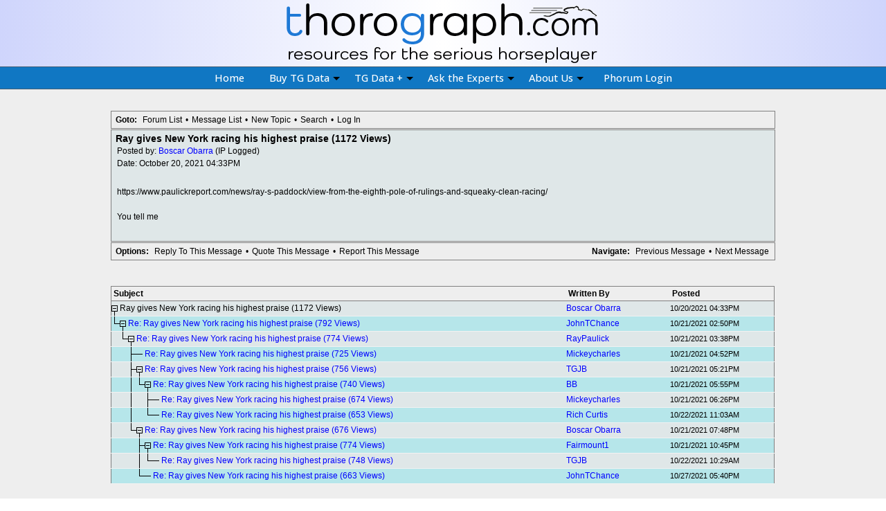

--- FILE ---
content_type: text/html; charset=UTF-8
request_url: https://www.thorograph.com/phorum/read.php?1,121566,121566
body_size: 8877
content:
<html>
    <head>
        <title>Thoro-Graph :: Ask the Experts :: Ray gives New York racing his highest praise (1172 Views)</title>
        <meta http-equiv="Content-Type" content="text/html; charset=ISO-8859-1">
        <meta name="viewport" content="user-scalable=no, initial-scale=1, maximum-scale=1, minimum-scale=1, width=device-width, height=device-height" />
        <meta name="description" content="Everything You Need to Win. Thoro-Graph provides serious horse players and handicappers with performance figures (also known as figures or speed ratings ) on a graph, pattern pedigree profiles, jockey trainer statistics. thoro-graph is also an industry leader in high-tech management services for trainers and owners.">
        <meta name="keywords" content="Handicapping, Handicaping, Handicap, Sheets, The Sheets, Horse Racing, Speed Figures, Performance Figures, Jerry Brown, Thoro-Graph, Thorograph, gambling, racing, thoroughbred, thoroughbred management, odds, morning line, Daily Double, statistics, race track, racetrack, analysis, Triple Crown, Kentucky Derby, Preakness, Belmont Stakes, Saratoga, Del Mar, horse, racing, racetrack, race track, Smarty Jones, Breeders' Cup, breeders cup, speed ratings, performance ratings, fastest horse, tips, gamble">
        <link href="https://fonts.googleapis.com/css?family=Open+Sans:300,400,500,600,700" rel="stylesheet">
        <link rel="stylesheet" href="/assets/css/foundation.min.css" />
        <link rel="stylesheet" href="/assets/css/jquery-ui.1.12.1.blue.min.css" />
        <link rel="stylesheet" href="/assets/css/sm-core-css.css?v=WsOC7pTdl04" />
        <link rel="stylesheet" href="/assets/css/rLdJAK.css?v=WsOC7pTdl04" />
        <link rel="stylesheet" href="/assets/css/bootstrap.min.css?v=WsOC7pTdl04" />
        <link rel="stylesheet" href="/assets/css/fontawesome.min.css" />
        <link rel="stylesheet" href="/assets/css/svg-with-js.min.css" />
        <link rel="stylesheet" href="/assets/css/nav.v3.css?v=WsOC7pTdl04" />
        <link rel="stylesheet" href="/assets/css/showLoading.css?v=WsOC7pTdl04" />
        <link rel="stylesheet" href="/assets/css/alerts.css?v=WsOC7pTdl04" />
        <link rel="stylesheet" href="/assets/css/paginate.css?v=WsOC7pTdl04" />
        <script src="/assets/js/jquery-3.6.4.min.js"></script>
        <script src="/assets/js/jquery-ui-1.12.1.min.js"></script>
        <script src="/assets/js/jquery.showLoading.min.js"></script>
        <script src="/assets/js/foundation.min.js"></script>
        <script src="/assets/js/bootstrap.bundle.min.js"></script>
        <script src="/assets/js/main.js?v=WsOC7pTdl04"></script>
        <script src="/assets/js/nav.v3.js?v=WsOC7pTdl04"></script>
        <script src="/assets/js/jquery.smartmenus.min.js"></script>
        <script src="/assets/js/jquery.paginate.js"></script>
        <script src="/assets/js/fontawesome.min.js"></script>
        <script src="/assets/js/sysend.js"></script>
       <script language="JavaScript" type="text/javascript">
            var current_button = '' // for saving contents
            var leaveLogin = null;
            var fail_login = 0;
            //var stMenuFix = null;
            function restoreLoginButton() {
                $('#form_button_login').removeAttr('disabled');
                $('#form_button_login').html(current_button);
            }
            var wasMobileSized = 0;
            $(document).ready(function(){
                $('body').foundation();

                // SmartMenus init
                $('#main-menu').smartmenus({
                    subMenusSubOffsetX: 1,
                    subMenusSubOffsetY: -8,
                    collapsibleBehavior:'accordion-toggle'
                });

                // SmartMenus mobile menu toggle button
                var $mainMenuState = $('#main-menu-state');
                if ($mainMenuState.length) {
                    // animate mobile menu
                    $mainMenuState.change(function(e) {
                        //console.log('change1');
                        var $menu = $('#main-menu');
                        if (this.checked) {
                            $menu.hide().slideDown(250, function() { $menu.css('display', ''); });
                        } else {
                            $menu.show().slideUp(250, function() { $menu.css('display', ''); });
                        }
                    });

                    // fixes issue where nav gets left aligned when large width is shortened to mobile and the
                    //   nav is expanded and then the window is widened.
                    $(window).resize(function() {
                        var isPcMenu                = ( $('label.main-menu-btn').css('top') == '-99999px' ) ? 1 : 0;
                        var isMobileMenuChecked     = ( $('#main-menu-state').is(':checked') ) ? 1 : 0;

                        if ( isPcMenu && isMobileMenuChecked ) {
                            $('#main-menu').smartmenus('menuHideAll');
                            $('#main-menu-state').click();
                        }
                    });
                }
            });
            
            function updateNav() {
                showHideMegaMenu();
            }
            function showHideMegaMenu() {
                jQuery.get('/user/mmenu.json', function(data){
                    $(function() {
                        if ( data.success ) {
                            $('li.login_button_wrp').hide();
                            $('li.account_button_wrp').show();
                            $('li.account_button_wrp #mmenu_content').html(data.html);

                            if ( data.mla ) {
                                $('li.login_button_wrp').after(data.mla);
                            }

                            $('li.purch_prod').show();

                            if ( $('#current_credits_wrp div.ui-tg-pills').length > 0 ) {
                                $('span.credits').show();
                            } else {
                                $('span.credits').hide();
                            }


                        } else {
                            $('li.account_button_wrp').hide();
                            $('li.login_button_wrp').show();
                            $('li.purch_prod').hide();
                        }
                    });
                });
            }
        </script>
        <style>
            
    /* Element level classes */

    body
    {
        color: Black;
        font-size: 12px;
        font-family: Arial;
        background-color: White;
        margin: 0px;
    }

    td, th
    {
        color: Black;
        font-size: 12px;
        font-family: Arial;
    }

    img
    {
        border-width: 0px;
        vertical-align: middle;
    }

    a
    {
        color: #0000FF;
        text-decoration: none;
    }
    a:active
    {
        color: #FF0000;
        text-decoration: none;
    }
    a:visited
    {
        color: #330000;
        text-decoration: none;
    }        

    a:hover
    {
        color: #FF6600;
    }

    input[type=text], input[type=password], input[type=file], select
    {
/*        border: 1px solid #808080; */

        background-color: #DFE7E8;
        color: Black;
        font-size: 12px;
        font-family: Arial;

        vertical-align: middle;

    }

    textarea
    {
        background-color: #DFE7E8;
        color: Black;
        font-size: 12px;
        font-family: Lucida Console, Andale Mono, Courier New, Courier;
    }
    
	input[type=submit]
	{
        border: 1px dotted #808080;
        background-color: #EEEEEE;
        font-size: 12px;
        font-family: Arial;
        vertical-align: middle;
	}

	input
	{
        vertical-align: middle;
	}

    /* Standard classes for use in any page */
    /* PhorumDesignDiv - a div for keeping the forum-size size */
    .PDDiv
    {
        width: 95%;
        text-align: left;
        margin:10px;
    }        
    /* new class for layouting the submit-buttons in IE too */
    .PhorumSubmit { 
        border: 1px dotted #808080; 
        color: Black; 
        background-color: #EEEEEE; 
        font-size: 12px; 
        font-family: Arial; 
        vertical-align: middle; 
    }    
    
    .PhorumTitleText
    {
        /*float: right;*/
    }

    .PhorumStdBlock
    {
        font-size: 12px;
        font-family: Arial;
        background-color: #DFE7E8;
        border: 1px solid #808080;
/*        width: 100%; */
        padding: 3px;		
    }

    .PhorumStdBlockHeader
    {
        font-size: 12px;
        font-family: Arial;
        background-color: #EEEEEE;
/*        width: 100%; */
        border-left: 1px solid #808080;
        border-right: 1px solid #808080;
        border-top: 1px solid #808080;
        padding: 3px;
    }

    .PhorumHeaderText
    {
        font-weight: bold;
    }

    .PhorumNavBlock
    {
        font-size: 12px;
        font-family: Arial;
        border: 1px solid #808080;
        margin-top: 1px;
        margin-bottom: 1px;
/*        width: 100%; */
        background-color: #EEEEEE;
        padding: 2px 3px 2px 3px;
    }

    .PhorumNavHeading
    {
        font-weight: bold;
    }

    A.PhorumNavLink
    {
        color: #000000;
        text-decoration: none;
        font-weight: normal;
        font-family: Lucida Sans Unicode, Lucida Grande, Arial;
        font-size: 12px;
        border-style: solid;
        border-color: #EEEEEE;
        border-width: 1px;
        padding: 0px 4px 0px 4px;
    }

    A.PhorumNavLink:hover
    {
        background-color: #FFFFFF;
        font-weight: normal;
        font-family: Lucida Sans Unicode, Lucida Grande, Arial;
        font-size: 12px;        
        border-style: solid;
        border-color: #808080;
        border-width: 1px;
        color: #FF6600;
    }

    .PhorumFloatingText
    {
        padding: 10px;
    }

    .PhorumHeadingLeft
    {
        padding-left: 3px;
        font-weight: bold;
    }

    .PhorumUserError
    {
        padding: 10px;
        text-align: center;
        color: Red;
        font-size: 14px;
        font-family: Trebuchet MS,Verdana, Arial, Helvetica, sans-serif;
        font-weight: bold;
    }

   .PhorumNewFlag
    {
        font-family: Arial;
        font-size: 10px;
        font-weight: bold;
        color: #CC0000;
    }

    .PhorumNotificationArea
    {
        float: right;
        border-style: dotted;
        border-color: #808080;
        border-width: 1px;
    }

    /* PSUEDO Table classes                                       */
    /* In addition to these, each file that uses them will have a */
    /* column with a style property to set its right margin       */    

    .PhorumColumnFloatXSmall
    {
        float: right; 
        width: 75px;
    }

    .PhorumColumnFloatSmall
    {
        float: right; 
        width: 100px;
    }

    .PhorumColumnFloatMedium
    {
        float: right; 
        width: 150px;
    }

    .PhorumColumnFloatLarge
    {
        float: right; 
        width: 200px;
    }

    .PhorumColumnFloatXLarge
    {
        float: right; 
        width: 400px;
    }

    .PhorumRowBlock
    {
        background-color: #DFE7E8;
        border-bottom: 1px solid #F2F2F2;
        padding: 5px 0px 0px 0px;
    }

    .PhorumRowBlockAlt
    {
        background-color: #B6E6EA;
        border-bottom: 1px solid #F2F2F2;
        padding: 5px 0px 0px 0px;
    }

    /************/
    

    /* All that is left of the tables */

    .PhorumStdTable
    {
        border-style: solid;
        border-color: #808080;
        border-width: 1px;
        width: 100%;
		
    }

    .PhorumTableHeader
    {
        background-color: #EEEEEE;
        border-bottom-style: solid;
        border-bottom-color: #808080;
        border-bottom-width: 1px;
        color: #000000;
        font-size: 12px;
        font-family: Lucida Sans Unicode, Lucida Grande, Arial;
        font-weight: bold;
        padding: 3px;
    }

    .PhorumTableRow
    {
        background-color: #DFE7E8;
        border-bottom-style: solid;
        border-bottom-color: #F2F2F2;
        border-bottom-width: 1px; // 1px;
        border-top-width: 0px; // 1px;
        color: Black;
        font-size: 12px;
        font-family: Arial;
        height: 20px;
        padding: 0px;
    }
    
    .PhorumTableRowAlt
    {
        background-color: #B6E6EA;
        border-bottom-style: solid;
        border-bottom-color: #F2F2F2;
        border-bottom-width: 1px; // 1px;
        border-top-width: 0px; // 1px;
        color: #000000;
        font-size: 12px;
        font-family: Arial;
        height: 20px;
        padding: 0px;
    }    

    table.PhorumFormTable td
    {
        height: 18px;
    }

    /**********************/


    /* Read Page specifics */
    
    .PhorumReadMessageBlock
    {
        margin-bottom: 5px;
    }
    
   .PhorumReadBodySubject
    {
        color: Black;
        font-size: 14px;
        font-family: Trebuchet MS,Verdana, Arial, Helvetica, sans-serif;
        font-weight: bold;
        padding-left: 3px;
    }

    .PhorumReadBodyHead
    {
        padding-left: 5px;
    }

    .PhorumReadBodyText
    {
        font-size: 12px;
        font-family: Arial;
        padding: 5px;
    }

    .PhorumReadNavBlock
    {
        font-size: 12px;
        font-family: Arial;
        border-left: 1px solid #808080;
        border-right: 1px solid #808080;
        border-bottom: 1px solid #808080;
/*        width: 100%; */
        background-color: #EEEEEE;
        padding: 2px 3px 2px 3px;
    }

    /********************/
    
    /* List page specifics */

    .PhorumListSubText
    {
        color: #707070;
        font-size: 10px;
        font-family: Arial, Helvetica, sans-serif;
    }

    .PhorumListPageLink
    {
        color: #707070;
        font-size: 10px;
        font-family: Arial, Helvetica, sans-serif;
    }

    .PhorumListSubjPrefix
    {
        font-weight: bold;
    }    

    .PhorumListModLink, .PhorumListModLink a
    {
        color: #707070;
        font-size: 10px;
        font-family: Arial, Helvetica, sans-serif;
    }
    /********************/

    /* Override classes - Must stay at the end */

    .PhorumNarrowBlock
    {
        width: 600px;
    }

    .PhorumSmallFont
    {
        font-size: 11px;
    }    

    .PhorumLargeFont
    {
        color: Black;
        font-size: 14px;
        font-family: Trebuchet MS,Verdana, Arial, Helvetica, sans-serif;
        font-weight: normal;
    }    


    .PhorumFooterPlug
    {
        margin-top: 10px;
        font-size: 10px;
        font-family: Arial, Helvetica, sans-serif;
    }
            
            .ui-tg-top-bar .svg-inline--fa.fa-w-16 {
                width: 0.65em;
                color:#4690DA;
            }
            .ui-tg-top-bar li.login:hover .svg-inline--fa.fa-w-16 {
                color:#fff;
            }

            #main-menu .mega-menu .column-1-3 {
              padding: 0 20px;
            }

            @media (min-width: 768px) {
              #main-menu .mega-menu .column-1-3 {
                float: left;
                width: 33.33%;
              }
            }

            @media (max-width: 769px) {
                .ui-tg-top-bar, .ui-tg-bottom-bar {
                    /* width: 99%; */
                    width: 100%;
                }
            }
            .grid-container { max-width: 65rem; }
            
            #ui-tg-top-mega-menu {
                width: 100%;
                min-height: 2rem;
                /* position: absolute; */
                position: fixed;
                transition: all 1s ease-out;
                padding: 1.5em;
                left: 0;
                right: 0;
                background-color:#fff;
                box-shadow: 0 5px 8px rgba(0, 0, 0, 0.4);
                border-top:1px solid #999;
            }
            #ui-tg-top-mega-menu div.credits-lister { display:table; border:1px solid #aaa; padding:0.5em; margin-bottom:1em;}
            #ui-tg-top-mega-menu div.credits-hdr { font-weight:bold; font-size:1.10em; line-height: 25px; }
            #ui-tg-top-mega-menu div.credits-lister div.tr { display:table-row; height:20px; line-height: 20px; }
            #ui-tg-top-mega-menu div.credits-lister div.tr div.tc { display:table-cell; height:20px; line-height: 20px; font:14px 'Open Sans', sans-serif; /*"Lucida Grande", "Lucida Sans Unicode", Helvetica, Arial, Verdana, sans-serif; */ }
            #ui-tg-top-mega-menu div.credits-lister div.tr div.tcr { padding-left:0.75em;color:#800080;text-align:right; }

            li.nav_emphasis_item {
                border-left:1px solid #2F6EAD;
                border-right:1px solid #2F6EAD;
                padding-right:8px;
                background-image: linear-gradient(to bottom, #3e98f2, #296098) !important;
                color:#FFF;
                text-shadow:0 1px 0 rgba(256, 256, 256, 256)
            }
            .sm-blue li.nav_emphasis_item > a {
                background-color:unset; background-image: unset;
                color:#FFF;
            }
            li.nav_emphasis_item > a:hover, .sm-blue li.nav_emphasis_item > a:focus, .sm-blue li.nav_emphasis_item > a:active {
                background-color:unset; background-image: unset;
                color:#fff;
            }

            #login_button_wrp   { display:none; }
            #account_button_wrp {  }
            #account_button_wrp #mmenu_content {  }

            span.credits { display:none; padding-left:5px; }

            li.aboutus a.menu-hdr { padding-right:26px; }

            @media (max-width: 769px) {
                li.aboutus { padding-right:0; }
                li.nav_emphasis_item { padding-right:0; }

                nav.main-nav {
                    background: unset;
                    background-image: linear-gradient(to right, #cfd5fc,#ffffff,#cfd5fc);
                }
                #main-menu li > a.menu-hdr {
                    border-left: 1px solid #2F6EAD;
                    border-right: 1px solid #2F6EAD;
                    padding-right: 8px;
                    background-image: linear-gradient(to bottom, #70AAE4, #296098) !important;
                    color: #fff;
                    text-shadow: 0 1px 0 rgb(0 0 0);
                    font-weight:500;
                }
                #main-menu li > a.menu-hdr:hover {
                    color:#fff;
                    text-shadow: 0 1px 0 rgb(0 0 0);
                    background-image: linear-gradient(to bottom, #70AAE4, #296098) !important;
                }
                ul.mega-wide-menu {
                    z-index:10000;
                }
                
                #main-menu #account_wrp {
                    background-image: linear-gradient(to bottom, #70AAE4, #296098) !important;
                }
            }

            @media (min-width: 768px) {
                .main-nav {
                    background: #1077C3; /* #1077C3; */
                }
                .sm-blue, .sm-blue a {
                    background: #1077C3; /* #1077C3; */
                    background-color: #1077C3; /* #1077C3; */
                }
                .sm-blue a {
                    background: #1077C3; /* #1077C3; */
                    background-color: #1077C3; /* #1077C3; */
                }
                .sm-blue a:hover, .sm-blue a:focus, .sm-blue a:active {
                    background: #49BCE3; /* #49BCE3; */
                    background-color: #49BCE3; /* #49BCE3; */
                }
                .sm-blue a:hover, .sm-blue a:focus, .sm-blue a:active {
                    color: #000;
                    text-shadow: 0 1px 0 rgb(130 160 190);
                }
                #main-menu #account_wrp {
                    background-image: unset !important;
                }
            }
            .nav-line-1 {
                font-size: 12px;
                line-height: 12px;
                font-weight: 500;
                padding-bottom: 1px;
            }
            .nav-line-2 {
                font-size: 10px;
                line-height: 12px;
                font-weight: 700;
                padding-bottom: 2px;
            }
            #main-menu #account_wrp {
                border-left: 1px solid #2F6EAD;
                border-right: 1px solid #2F6EAD;
                padding-right: 8px;
                color: #FFF;
                text-shadow: 0 1px 0 rgba(256, 256, 256, 256);
            }
            
            #front_page_xb_img { cursor: pointer; }
            div.pricecaps { border-left:0; width:90vw;  }
            div.credits_alert { cursor:pointer; }
            div.credits_alert div.details {
                border:1px solid #ddd;
                border-top:2px solid #ddd;
                background-color:#fffffa;
                padding:0.5em;
                margin-top:0.25em;
            }
            div.credits_alert div.details div.grid-x {
               border-bottom:1px solid #ddd;
               padding: 0.25em 0;
            }

            div.credits_alert div.pagehdr span { font-size:0.85em; }

            div.credits_alert div.details div.grid-x div span {
                font-size:0.85em; color:#444;
            }

            /* div.alert_wrp { padding:15px 15px; } */
            @media (min-width: 1045px) {
                div.pricecaps { width:250px; border-left:1px solid #ddd;  }
                div.alert_wrp { padding:0 0 0 15px;}
            }

            div.pricecaps_alert { background-color:#CFD5FC; }
            div.pricecaps_alert .notes { font-size:0.85em; font-weight:normal; color:#444;}
            div.pricecaps_alert table tbody tr:nth-child(even) {
                background-color: #F5F7FE;
            }
            table.racedays_pricecaps tr td { font-size:0.6em; }

            #modal-file-access { width:100%; max-width:400px; font-size:14px; line-height:20px; border-radius: 16px; z-index:11000; }

            #send_confirm_email_wrp { font-weight:bold; font-size:1.2em; margin:0.75em 0.5em 1em 0.5em;  padding:0.75em 0.5em 1em 0.5em; text-align:center; border:1px solid #444; }

            #modal-file-access #send_email2_wrp { padding-top:1em; }
            div.user_email_files_alert div.desc_break { padding-bottom:0.25em; }
            div.user_email_files_alert div.descr { padding-bottom:0.5em; }

            .show-forgot-password-36 {
                background-image: linear-gradient(92.88deg, #1077C3 16%, #673FD7 85%);
                border-radius: 8px;
                border-style: none;
                box-sizing: border-box;
                color: #FFFFFF;
                cursor: pointer;
                flex-shrink: 0;
                font-family: "Inter UI","SF Pro Display",-apple-system,BlinkMacSystemFont,"Segoe UI",Roboto,Oxygen,Ubuntu,Cantarell,"Open Sans","Helvetica Neue",sans-serif;
                font-size: 16px;
                font-weight: 500;
                height: 4rem;
                padding: 0 1.6rem;
                text-align: center;
                text-shadow: rgba(0, 0, 0, 0.25) 0 3px 8px;
                transition: all .5s;
                user-select: none;
                -webkit-user-select: none;
                touch-action: manipulation;
            }

            .show-forgot-password-36:hover {
                box-shadow: rgba(80, 63, 205, 0.5) 0 1px 30px;
                transition-duration: .1s;
            }

            @media (min-width: 768px) {
                .show-forgot-password-36 {
                    padding: 0 2.6rem;
                }
            }

            #modal-login { width:100%; max-width:400px; font-size:14px; line-height:20px; border-radius: 16px; z-index:11000; }
            #modal-request-nonce textarea, #modal-login select, #modal-login input { text-overflow: ellipsis; }
            #modal-request-nonce label {
                display: block;
                margin: 0;
                font-size: .875rem;
                font-weight: 400;
                line-height: 1.8;
                color: #0a0a0a;
            }
            #modal-request-nonce .login-middle label {
                text-align: left;
                font-size: 20px;
                display: inline-block;
            }
            #modal-request-nonce .forgot {
                float: right;
                font-size: 0.8rem;
                padding: 0.9rem 0 0;
                font-weight: 600;
                color: #0086cb;
            }
            #modal-request-nonce #form_input_login {
                margin-bottom: 1rem;
            }
            #modal-request-nonce #form_button_login {
                width: 100%;
            }
            #modal-request-nonce textarea, #modal-request-nonce select, #modal-request-nonce [type='text'], #modal-request-nonce [type='password'] {
                border-radius: 4px;
                border: 1px solid #ceced2;
                transition: all 0.15s ease-out;
                background-color: #f5f8fa;
                color: #33475b;
                display: block;
                font-size: 1rem;
                height: 2.5rem;
                line-height: 1.3rem;
                /*
                font-size: 16px;
                height:40px;
                line-height:20.8px;
                */
                text-align: left;
                vertical-align: middle;
                width: 100%;
                margin: 0;
                margin-bottom: 1rem;
                box-shadow: none;
            }
            #modal-request-nonce .password_container {
                position: relative;
            }

            #modal-request-nonce #show_password {
                position: absolute;
                top: 42px;
                right: 6px;
                font-size: 12px;
                padding: 6px 10px;
                background-color: rgba(0, 134, 203, 0.5);
                width: 60px;
            }
            #modal-request-nonce .ui-tg-button.type-1 {
                background-color: #2F83D6; /* #0086cb; */
                color: #fff;
            }
            @media only screen and (min-width: 480px) {
                #modal-request-nonce .ui-tg-button {
                    transition: all 0.15s ease-out; /* transition is too slow for mobile */
                }
            }
            
            #main-menu a.menu-hdr:visited {
                color: #FFF;
            }
            #main-menu a.menu-hdr:visited:hover {
                color: #000;
            }
            
            #main-menu ul.mega-menu { max-width:60em !important; overflow: hidden !important; }


        </style>
                        <script type="text/javascript" src="https://www.thorograph.com/phorum/mods/editor_tools/editor_tools.js"></script><link rel="stylesheet" type="text/css" href="https://www.thorograph.com/phorum/mods/editor_tools/editor_tools.css"></link><link rel="stylesheet" href="https://www.thorograph.com/phorum/mods/editor_tools/colorpicker/js_color_picker_v2.css"/>    </head>
    <body>
        <div><!--  class="container" -->
            <div class="ui-tg-header">
                <div class="ui-tg-top-logo default">
                    <div class="grid-container">
                        <div class="grid-x align-middle header">
                            <div class="cell small-12 medium-12 large-12 auto text-center small-centered" id="main_logo">
                                <div class="logolg"><a href="/" class="nouline"><img src="/assets/img/logos/thoro_top_logo_2022t.png" style="width:458px;height:92px;border:0;margin-bottom:4px;"></a></div>
                            </div>
                        </div>
                    </div>
                </div>
                <div class="ui-tg-top-bar default">
                    <div class="grid-x align-justify align-middle">
                        <div class="cell small-12">
                            <nav class="main-nav" role="navigation" style="">
                              <div class="logosm" style="float:left;margin-left:5px;width:100%;position:absolute;">
                                <div style="text-align:center;">
                                    <a href="/" class="nouline"><img src="/assets/img/logos/thoro_top_logo_2022m1.png" style="height:38px;border:0;"></a>
                                </div>
                              </div>
                              <!-- Mobile menu toggle button (hamburger/x icon) -->
                              <input id="main-menu-state" type="checkbox" />
                              <label class="main-menu-btn" for="main-menu-state">
                                <span class="main-menu-btn-icon"></span> Toggle main menu visibility
                              </label>
                              <!-- Sample menu definition -->
                              <ul id="main-menu" class="sm sm-blue" style="margin:0 auto;">
                                <li><a href="/" class="menu-hdr">Home</a></li>
                                <li class="has-mega-menu"><a href="/products/" class="menu-hdr">Buy TG Data</a>
                                  <ul class="mega-menu mega-menu-smaller">
                                    <li>
                                      <div class="column-1-3">
                                        <div class="mega-menu-image"><img src="/assets/img/menu/menu_image_4.jpg"></div>
                                        <ul>
                                          <li><a href="/products">Full Menu</a><br>Complete listing of all our data.</li>
                                          <li><a href="/simulcast">Simulcast Books</a><br>Create a value package of select data.</li>
                                          <li><a href="/pricing">Pricing</a><br>Details on pricing structure.</li>

                                          <li class="purch_prod" ><a href="/products/cart/history">Purchased Products</a><br>Listing of purchased products.</li>

                                          <li><a href="/sheetrequests/">Sheet Requests</a><br>Order the last figure, lifetime sheet, list of nominations, or sales catalogue.</li>
                                          
                                          <li class="purch_prod" ><a href="/user/buy_credits">Buy Credits</a><br>Purchase online credits in a single, one-off transaction.</li>
                                        </ul>
                                      </div>
                                    </li>
                                  </ul>
                                </li>
                                <li class="has-mega-menu"><a href="/redboard" class="menu-hdr">TG Data +</a>
                                  <ul class="mega-menu mega-menu-smaller">
                                    <li>
                                      <div class="column-1-3">
                                        <div class="mega-menu-image"><img src="/assets/img/menu/menu_image_2.jpg"></div>
                                        <ul>
                                          <li><a href="/basics">The Basics</a><br>Introduction, samples, and tutorials.</li>
                                          <li><a href="/redboard">Redboard Room</a><br>Review select data from previous days.</li>
                                          <li><a href="/thorotrack">ThoroTrack</a><br>Email watch notification when your horse is entered.</li>
                                          <li><a href="/archives">Archives</a><br>Historic races and figure-making discussions.</li>
                                          <li><a href="/rotw">Race of The Week</a><br>Current and archived major races of interest.</li>
                                        </ul>
                                      </div>
                                    </li>
                                  </ul>
                                </li>
                                <li class="has-mega-menu"><a href="/phorum/list.php" target="_blank" class="menu-hdr">Ask the Experts</a>
                                  <ul class="mega-menu mega-menu-smaller">
                                    <li>
                                      <div class="column-1-3">
                                        <div class="mega-menu-image"><img src="/assets/img/menu/menu_image_3.jpg"></div>
                                        <ul>
                                          <li><a href="/phorum/list.php" target="_blank">Handicapping Forum</a><br>Ask your racing-related questions here.</li>
                                        </ul>
                                      </div>
                                    </li>
                                  </ul>
                                </li>
                                <li class="has-mega-menu tgps_menu"><a href="/tgps" class="menu-hdr">TGPS</a>
                                  <ul class="mega-menu mega-menu-smaller">
                                    <li>
                                      <div class="column-1-3">
                                        <div class="mega-menu-image"><a href="/tgps"><img src="/assets/img/menu/tgps_logo_menu.jpg" width=250 style="width:250px;"></a></div>
                                        <ul>
                                          <li><a href="/tgps">TGPS</a><br>Thoro-Graph Player Services</li>
                                        </ul>
                                      </div>
                                    </li>
                                  </ul>
                                </li>
                                <li class="has-mega-menu aboutus"><a href="/basics" class="menu-hdr">About Us</a>
                                  <ul class="mega-menu mega-menu-smaller">
                                    <li>
                                      <div class="column-1-3">
                                        <div class="mega-menu-image"><img src="/assets/img/menu/menu_image_1.jpg"></div>
                                        <ul>
                                          <li><a href="/basics">About Us</a><br>Get the Basics</li>
                                          <li class="tgps_sub_menu"><a href="/tgps">TGPS</a><br>Thoro-Graph Player Services</li>
                                          <li><a href="/horsemen">For Horsemen</a><br>Consulting and horse management services.</li>
                                          <li><a href="/hof">Hall of Fame</a><br>Honor roll of major contest winners.</li>
                                          <li><a href="/faq">FAQ</a><br>Frequently Asked Questions</li>
                                          <li><a href="/contact_us">Contact Us</a><br>Send us an email with any suggestions or concerns.</li>
                                        </ul>
                                      </div>
                                    </li>
                                  </ul>
                                </li>
                                <li class="account_button_wrp nav_emphasis_item has-mega-wide-menu" style="display:none;"><a href="/user/account" class="menu-hdr">Account<span class="credits"><img src="/assets/img/icons/credits.png" style="height:20px;"></span></a>
                                      <ul class="mega-menu mega-wide-menu" id="ui-tg-top-mega-menu">
                                        <li>
                                            <div class="grid-container">
                                                <div class="grid-x align-top">
                                                    <div class="cell small-12 medium-12 large-12">
                                                        <div id="mmenu_content" class="drop-down active"></div>
                                                    </div>
                                                </div>
                                            </div>
                                        </li>
                                      </ul>
                                </li>
                                                                <li class="has-mega-menu"><a href="https://www.thorograph.com/phorum/login.php?1" class="menu-hdr">Phorum Login</a></li>                              </ul>
                            </nav>
                        </div>
                    </div>
                </div>
            </div>
            <div class="ui-tg-content-container">
                <div class="text-left ui-tg-content">
                    <div class="content">
                        <div class="grid-container announcement_wrp" style="display:none;">
                            <div class="alert-open"></div>
                            <div class="announcement">
                                <div class="alert alert-info alert-info-blue alert-dismissible" role="alert">
                                    <button aria-label="Close" class="close" data-dismiss="alert" type="button"><span aria-hidden="true">x</span></button>
                                    <p class="alert-content"></p>
                                </div>
                            </div>
                        </div>
                        <div class="grid-container">
                            <div class="grid-x align-top padding-top-1">
                                <div class="cell">
                                    <div align="center">
                                        <div class="PDDiv">
                                                                                
                                                                                <span class="PhorumTitleText PhorumLargeFont">
    <script type="text/javascript" src="mods/spellerpages/spellerpages/speller/spellChecker.js.php?base=https%3A%2F%2Fwww.thorograph.com%2Fphorum"></script>

    <script type="text/javascript">
    function run_spellerpages()
    {
        var speller = new spellChecker();

        var input_subject = document.getElementById('phorum_subject')  || //5.1
	                    document.getElementById('subject');           //5.2
        if (! input_subject) {
            alert("Your editor form is not setup correctly. " +
                  "Can't find object with id=phorum_subject in there.");
            return;
        }

        var input_body    = document.getElementById('phorum_textarea') || //5.1
                            document.getElementById('body')            || //5.2
                            document.getElementById('message')            //PM
        if (! input_body) {
            alert("Your editor form is not setup correctly. " +
                  "Can't find object with id=phorum_body in there.");
            return;
        }
        
        var spellerInputs = new Array(input_subject, input_body);

        speller.textInputs = spellerInputs;
        speller.openChecker();
    } 
    </script>
    <style>
a.ui-delete {
    color: red;
    padding-right: 2px;
}
</style>

<div class="PhorumNavBlock" style="text-align: left;">
<!--<div style="float: right;"><span class="PhorumNavHeading">Goto Thread:</span>&nbsp;<a class="PhorumNavLink" href="https://www.thorograph.com/phorum/read.php?1,1635370854,newer">Previous</a>&bull;<a class="PhorumNavLink" href="https://www.thorograph.com/phorum/read.php?1,1635370854,older">Next</a></div>-->
<span class="PhorumNavHeading PhorumHeadingLeft">Goto:</span>&nbsp;<a class="PhorumNavLink" href="https://www.thorograph.com/phorum/index.php">Forum List</a>&bull;<a class="PhorumNavLink" href="https://www.thorograph.com/phorum/list.php?1">Message List</a>&bull;<a class="PhorumNavLink" href="https://www.thorograph.com/phorum/posting.php?1">New Topic</a>&bull;<a class="PhorumNavLink" href="https://www.thorograph.com/phorum/search.php?1">Search</a>&bull;<a class="PhorumNavLink" href="https://www.thorograph.com/phorum/login.php?1">Log In</a></div>
<div class="PhorumStdBlock">
<div class="PhorumReadBodySubject">Ray gives New York racing his highest praise (1172 Views)</div>
<div class="PhorumReadBodyHead">Posted by: <strong><a href="https://www.thorograph.com/phorum/profile.php?1,405">Boscar Obarra</a></strong> (IP Logged)</div>
<div class="PhorumReadBodyHead">Date: October 20, 2021 04:33PM</div>
<br />
<div class="PhorumReadBodyText">https://www.paulickreport.com/news/ray-s-paddock/view-from-the-eighth-pole-of-rulings-and-squeaky-clean-racing/<br />
<br />
You tell me</div><br />
</div>


<div class="PhorumNavBlock">
<div style="float: right;"><span class="PhorumNavHeading">Navigate:</span>&nbsp;<a class="PhorumNavLink" href="https://www.thorograph.com/phorum/read.php?1,1635370854,older">Previous Message</a>&bull;<a class="PhorumNavLink" href="https://www.thorograph.com/phorum/read.php?1,121566,121567#msg-121567">Next Message</a></div>
<span class="PhorumNavHeading PhorumHeadingLeft">Options:</span>&nbsp;<a class="PhorumNavLink" href="https://www.thorograph.com/phorum/read.php?1,121566,121566#REPLY">Reply To This Message</a>&bull;<a class="PhorumNavLink" href="https://www.thorograph.com/phorum/read.php?1,121566,121566,quote=1#REPLY">Quote This Message</a>&bull;<a class="PhorumNavLink" href="javascript:if(window.confirm('Are you sure you want to report this post?')) window.location='https://www.thorograph.com/phorum/report.php?1,121566';">Report This Message</a></div>

<br />
<br />

<table class="PhorumStdTable" cellspacing="0">
<tr>
    <th class="PhorumTableHeader" align="left">Subject</th>
    <th class="PhorumTableHeader" align="left" nowrap>Written By</th>
    <th class="PhorumTableHeader" align="left" nowrap>Posted</th>
</tr>
<tr>
    <td class="PhorumTableRow"><img src="images/m.gif" width="9" height="21" border="0">     <b>Ray gives New York racing his highest praise (1172 Views)</b></td>
    <td class="PhorumTableRow" nowrap="nowrap" width="150"><a href="https://www.thorograph.com/phorum/profile.php?1,405">Boscar Obarra</a></td>
    <td class="PhorumTableRow PhorumSmallFont" nowrap="nowrap" width="150">10/20/2021 04:33PM</td>
</tr>
<tr>
    <td class="PhorumTableRowAlt"><img src="images/l.gif" width="12" height="21" border="0"><img src="images/m.gif" width="9" height="21" border="0">         <a href="https://www.thorograph.com/phorum/read.php?1,121566,121567#msg-121567">Re: Ray gives New York racing his highest praise (792 Views)</a>
    <span class="PhorumNewFlag"></span>
    </td>
    <td class="PhorumTableRowAlt" nowrap="nowrap" width="150"><a href="https://www.thorograph.com/phorum/profile.php?1,329">JohnTChance</a></td>
    <td class="PhorumTableRowAlt PhorumSmallFont" nowrap="nowrap" width="150">10/21/2021 02:50PM</td>
</tr>
<tr>
    <td class="PhorumTableRow"><img src="images/trans.gif" width="12" height="21" border="0"><img src="images/l.gif" width="12" height="21" border="0"><img src="images/m.gif" width="9" height="21" border="0">         <a href="https://www.thorograph.com/phorum/read.php?1,121566,121568#msg-121568">Re: Ray gives New York racing his highest praise (774 Views)</a>
    <span class="PhorumNewFlag"></span>
    </td>
    <td class="PhorumTableRow" nowrap="nowrap" width="150"><a href="https://www.thorograph.com/phorum/profile.php?1,2900">RayPaulick</a></td>
    <td class="PhorumTableRow PhorumSmallFont" nowrap="nowrap" width="150">10/21/2021 03:38PM</td>
</tr>
<tr>
    <td class="PhorumTableRowAlt"><img src="images/trans.gif" width="12" height="21" border="0"><img src="images/trans.gif" width="12" height="21" border="0"><img src="images/t.gif" width="12" height="21" border="0"><img src="images/c.gif" width="9" height="21" border="0">         <a href="https://www.thorograph.com/phorum/read.php?1,121566,121569#msg-121569">Re: Ray gives New York racing his highest praise (725 Views)</a>
    <span class="PhorumNewFlag"></span>
    </td>
    <td class="PhorumTableRowAlt" nowrap="nowrap" width="150"><a href="https://www.thorograph.com/phorum/profile.php?1,3239">Mickeycharles</a></td>
    <td class="PhorumTableRowAlt PhorumSmallFont" nowrap="nowrap" width="150">10/21/2021 04:52PM</td>
</tr>
<tr>
    <td class="PhorumTableRow"><img src="images/trans.gif" width="12" height="21" border="0"><img src="images/trans.gif" width="12" height="21" border="0"><img src="images/t.gif" width="12" height="21" border="0"><img src="images/m.gif" width="9" height="21" border="0">         <a href="https://www.thorograph.com/phorum/read.php?1,121566,121570#msg-121570">Re: Ray gives New York racing his highest praise (756 Views)</a>
    <span class="PhorumNewFlag"></span>
    </td>
    <td class="PhorumTableRow" nowrap="nowrap" width="150"><a href="https://www.thorograph.com/phorum/profile.php?1,21">TGJB</a></td>
    <td class="PhorumTableRow PhorumSmallFont" nowrap="nowrap" width="150">10/21/2021 05:21PM</td>
</tr>
<tr>
    <td class="PhorumTableRowAlt"><img src="images/trans.gif" width="12" height="21" border="0"><img src="images/trans.gif" width="12" height="21" border="0"><img src="images/i.gif" width="12" height="21" border="0"><img src="images/l.gif" width="12" height="21" border="0"><img src="images/m.gif" width="9" height="21" border="0">         <a href="https://www.thorograph.com/phorum/read.php?1,121566,121571#msg-121571">Re: Ray gives New York racing his highest praise (740 Views)</a>
    <span class="PhorumNewFlag"></span>
    </td>
    <td class="PhorumTableRowAlt" nowrap="nowrap" width="150"><a href="https://www.thorograph.com/phorum/profile.php?1,271">BB</a></td>
    <td class="PhorumTableRowAlt PhorumSmallFont" nowrap="nowrap" width="150">10/21/2021 05:55PM</td>
</tr>
<tr>
    <td class="PhorumTableRow"><img src="images/trans.gif" width="12" height="21" border="0"><img src="images/trans.gif" width="12" height="21" border="0"><img src="images/i.gif" width="12" height="21" border="0"><img src="images/trans.gif" width="12" height="21" border="0"><img src="images/t.gif" width="12" height="21" border="0"><img src="images/c.gif" width="9" height="21" border="0">         <a href="https://www.thorograph.com/phorum/read.php?1,121566,121572#msg-121572">Re: Ray gives New York racing his highest praise (674 Views)</a>
    <span class="PhorumNewFlag"></span>
    </td>
    <td class="PhorumTableRow" nowrap="nowrap" width="150"><a href="https://www.thorograph.com/phorum/profile.php?1,3239">Mickeycharles</a></td>
    <td class="PhorumTableRow PhorumSmallFont" nowrap="nowrap" width="150">10/21/2021 06:26PM</td>
</tr>
<tr>
    <td class="PhorumTableRowAlt"><img src="images/trans.gif" width="12" height="21" border="0"><img src="images/trans.gif" width="12" height="21" border="0"><img src="images/i.gif" width="12" height="21" border="0"><img src="images/trans.gif" width="12" height="21" border="0"><img src="images/l.gif" width="12" height="21" border="0"><img src="images/c.gif" width="9" height="21" border="0">         <a href="https://www.thorograph.com/phorum/read.php?1,121566,121576#msg-121576">Re: Ray gives New York racing his highest praise (653 Views)</a>
    <span class="PhorumNewFlag"></span>
    </td>
    <td class="PhorumTableRowAlt" nowrap="nowrap" width="150"><a href="https://www.thorograph.com/phorum/profile.php?1,1160">Rich Curtis</a></td>
    <td class="PhorumTableRowAlt PhorumSmallFont" nowrap="nowrap" width="150">10/22/2021 11:03AM</td>
</tr>
<tr>
    <td class="PhorumTableRow"><img src="images/trans.gif" width="12" height="21" border="0"><img src="images/trans.gif" width="12" height="21" border="0"><img src="images/l.gif" width="12" height="21" border="0"><img src="images/m.gif" width="9" height="21" border="0">         <a href="https://www.thorograph.com/phorum/read.php?1,121566,121573#msg-121573">Re: Ray gives New York racing his highest praise (676 Views)</a>
    <span class="PhorumNewFlag"></span>
    </td>
    <td class="PhorumTableRow" nowrap="nowrap" width="150"><a href="https://www.thorograph.com/phorum/profile.php?1,405">Boscar Obarra</a></td>
    <td class="PhorumTableRow PhorumSmallFont" nowrap="nowrap" width="150">10/21/2021 07:48PM</td>
</tr>
<tr>
    <td class="PhorumTableRowAlt"><img src="images/trans.gif" width="12" height="21" border="0"><img src="images/trans.gif" width="12" height="21" border="0"><img src="images/trans.gif" width="12" height="21" border="0"><img src="images/t.gif" width="12" height="21" border="0"><img src="images/m.gif" width="9" height="21" border="0">         <a href="https://www.thorograph.com/phorum/read.php?1,121566,121574#msg-121574">Re: Ray gives New York racing his highest praise (774 Views)</a>
    <span class="PhorumNewFlag"></span>
    </td>
    <td class="PhorumTableRowAlt" nowrap="nowrap" width="150"><a href="https://www.thorograph.com/phorum/profile.php?1,1929">Fairmount1</a></td>
    <td class="PhorumTableRowAlt PhorumSmallFont" nowrap="nowrap" width="150">10/21/2021 10:45PM</td>
</tr>
<tr>
    <td class="PhorumTableRow"><img src="images/trans.gif" width="12" height="21" border="0"><img src="images/trans.gif" width="12" height="21" border="0"><img src="images/trans.gif" width="12" height="21" border="0"><img src="images/i.gif" width="12" height="21" border="0"><img src="images/l.gif" width="12" height="21" border="0"><img src="images/c.gif" width="9" height="21" border="0">         <a href="https://www.thorograph.com/phorum/read.php?1,121566,121575#msg-121575">Re: Ray gives New York racing his highest praise (748 Views)</a>
    <span class="PhorumNewFlag"></span>
    </td>
    <td class="PhorumTableRow" nowrap="nowrap" width="150"><a href="https://www.thorograph.com/phorum/profile.php?1,21">TGJB</a></td>
    <td class="PhorumTableRow PhorumSmallFont" nowrap="nowrap" width="150">10/22/2021 10:29AM</td>
</tr>
<tr>
    <td class="PhorumTableRowAlt"><img src="images/trans.gif" width="12" height="21" border="0"><img src="images/trans.gif" width="12" height="21" border="0"><img src="images/trans.gif" width="12" height="21" border="0"><img src="images/l.gif" width="12" height="21" border="0"><img src="images/c.gif" width="9" height="21" border="0">         <a href="https://www.thorograph.com/phorum/read.php?1,121566,121598#msg-121598">Re: Ray gives New York racing his highest praise (663 Views)</a>
    <span class="PhorumNewFlag"></span>
    </td>
    <td class="PhorumTableRowAlt" nowrap="nowrap" width="150"><a href="https://www.thorograph.com/phorum/profile.php?1,329">JohnTChance</a></td>
    <td class="PhorumTableRowAlt PhorumSmallFont" nowrap="nowrap" width="150">10/27/2021 05:40PM</td>
</tr>
</table>
<br />
<br />
<a name="REPLY"></a><div align="center">

<div class="PhorumNavBlock PhorumNarrowBlock" style="text-align: left;">
<span class="PhorumNavHeading">Goto:</span>&nbsp;<a class="PhorumNavLink" href="https://www.thorograph.com/phorum/index.php">Forum List</a>&bull;<a class="PhorumNavLink" href="https://www.thorograph.com/phorum/list.php?1">Message List</a>&bull;<a class="PhorumNavLink" href="https://www.thorograph.com/phorum/search.php?1">Search</a>&bull;<a class="PhorumNavLink" href="https://www.thorograph.com/phorum/login.php?1">Log In</a></div>


<div class="PhorumStdBlock PhorumNarrowBlock">


<div class="PhorumFloatingText">Sorry, only registered users may post in this forum.</div>


</div>

</div>
                                        <div class="PhorumFooterPlug" align="center" style="display:none;">This <a href="http://phorum.org/">forum</a> powered by <a href="http://phorum.org/">Phorum</a>.</div>
                                    </div>
                                </div>
                            </div>
                        </div>
                    </div>
                    <div class="ui-tg-bottom-bar">
                        <div class="grid-x align-middle padding-1">
                            <div class="cell">
                                <div class="text">�2025 <a href="//www.thorograph.com/">Thoro-Graph, Inc.</a> <a href="/privacy-policy" style="margin-left:10px;">Privacy Policy</a>.</div>
                                <div><strong>Thoro-Graph 180 Varick Street New York, NY 10014  ---- <a href = "../Ask/archives/index.html" _target = "blank"> Click here for the Ask The Experts Archives.</a></strong></div>
                            </div>
                        </div>
                    </div>
                </div>
            </div>
        </div>
    </body>
</html>
                                    

--- FILE ---
content_type: text/css
request_url: https://www.thorograph.com/assets/css/nav.v3.css?v=WsOC7pTdl04
body_size: 10620
content:
/*
6 9D9E7
3 A88D8
body {
    font-family: 'Sintony', sans-serif;
    color: hsl(76, 25%, 71%) none repeat scroll 0 0;
    font-size: 12px;
    background: #bfbfbf;
    line-height: 1;
}
*, *:before, *:after {
    box-sizing: border-box;
}
*/
/** * Eric Meyer's Reset CSS v2.0 (https://meyerweb.com/eric/tools/css/reset/) * http://cssreset.com */

ul#main-menu li.has-mega-menu.tgps_menu { display:none; }
ul#main-menu li.aboutus ul li.tgps_sub_menu { display:inherit; }

/* tables */
table {
  margin-bottom: 0;
}
th {
  font-weight: 600 !important;
  font-size: 14px;
  color: #33475b;
  vertical-align: middle;
}
tr {
  transition: all 0.15s ease-out;
}
td {
  font-weight: 400;
  vertical-align: middle;
}
a {
  background-color: transparent;
}
/* /tables */

.required {
  display: inline-block;
  font-size: 0.8rem;
}
.required:before {
  color: #ff3824;
  content: '* ';
}
.button.ios-small .vertical_line {
  position: absolute;
  top: 0px;
  left: 42px;
  width: 1px;
  height: 100%;
  border-left: 1px solid rgba(0, 0, 0, 0.1);
  margin: 0 4px;
}
.vertical-line {
  width: 1px;
  height: 100%;
  border-left: 1px solid rgba(0, 0, 0, 0.1);
  margin: 0 4px;
  display: inline;
}
.pdf-icon
{
  display: inline-block;
  width: 16px;
  height: 16px;
  background: url('/assets/img/icons/icon_pdf_64.png');
  background-repeat: no-repeat;
  background-size: contain;
}
.button.ios-small .pdf-icon {
  margin: -3px 2px;
}
.rotate-90 {
    transform: rotateZ(90deg);
}
.inline-block {
    display: inline-block;
}
.width-auto {
    width: auto;
}
.hidden-display {
    display: none;
}
.hidden-opacity {
    opacity: 0;
}
.hidden-visibility {
    visibility: hidden;
}
.has-tip {
    border-bottom: 0;
    font-weight: inherit;
    cursor: pointer;
}
.reveal {
    border-radius: 4px;
}
.reveal-overlay {
    overflow-y: auto;
    -webkit-backdrop-filter: blur(10px);
    backdrop-filter: blur(10px);
}
.picker--opened .picker__holder {
    -webkit-backdrop-filter: blur(10px);
    backdrop-filter: blur(10px);
}
.picker__box {
    box-shadow: none !important;
}
.hr {
    margin: 24px 0;
    height: 1px;
    background-color: rgba(0,0,0,0.2);
/*  box-sizing: content-box; */
/*  overflow: visible; */
/*  height: 0; */
}
pre {
  font-family: monospace, monospace;
  font-size: 1rem;
}
* {
  -webkit-tap-highlight-color: rgba(255, 255, 255, 0);    /* prevent tap highlight color / shadow */
  -webkit-tap-highlight-color: transparent;
}
html {
    font-family: 'Open Sans', sans-serif; /* , "Avenir Next", "SF Pro Display", "SF Pro Text", "Helvetica Neue", "Helvetica", "Arial", "sans-serif" */
    /* font-family: sans-serif; */
    -ms-text-size-adjust: 100%;
    -webkit-text-size-adjust: 100%;
    font-size: 16px;

    -webkit-font-smoothing: antialiased;
    -moz-osx-font-smoothing: grayscale;
    font-smoothing: antialiased;

    width: 100%;
    height: 100%;
}


/* =================================================================================== */


:focus {
    outline: none;
}
.button.round {
    border-radius: 1000px;
}
.button.ios-small {
    text-transform: uppercase;
    background-color: #fff;
    color: #0086cb;
    font-size: 14px;
    font-weight: 700;
    line-height: 9px;
    padding: 9px 12px;
    white-space: nowrap;
    border: 1px solid rgba(0, 0, 0, 0.1);
    transition: all 0.15s ease-out;
    position: relative;
}
.button.ios-small:hover,
.button.ios-small.hovered {
    background-color: #0086cb;
    color: #fff;
    /*background-color: rgba(0, 134, 203, 0.7);*/
}
.button.ios-small-2 {
    text-transform: uppercase;
    color: #fff;
    font-size: 0.7rem;
    font-weight: 600;
    line-height: 0.1rem;
    transition: all 0.15s ease-out;
}
.button {
    margin: 0 !important;
}

.nowrap {
    white-space: nowrap;
}
button,
.button,
.no-select
{
    -webkit-text-size-adjust: none;              /* prevent webkit from resizing text to fit */
    -webkit-touch-callout: none;                 /* prevent callout to copy image, etc when tap to hold */
    -webkit-user-select: none;                   /* prevent copy paste, to allow, change 'none' to 'text' */
    -khtml-user-select: none;
    -moz-user-select: none;
    -ms-user-select: none;
    user-select: none;
}

.noselect {
  -webkit-touch-callout: none; /* iOS Safari */
    -webkit-user-select: none; /* Safari */
     -khtml-user-select: none; /* Konqueror HTML */
       -moz-user-select: none; /* Firefox */
        -ms-user-select: none; /* Internet Explorer/Edge */
            user-select: none; /* Non-prefixed version, currently
                                  supported by Chrome and Opera */
}

.hand {
    cursor:pointer;
}

.hover-underline:hover {
    text-decoration: underline;
}

div a:hover {
    text-decoration: underline;
}
.grid-container a:hover {
    text-decoration: none;
}
.grid-container a:hover,
.grid-container a:active {
  color: inherit;
}
.grid-container a:visited {
  color:#1779ba;
}

/* UI start */
.ui-tg-card-2 {
  background-color: #FFF;
  padding: 1rem;
  box-shadow: 0 1px 5px 0 rgba(45, 62, 80, 0.3);
  border-radius: 4px;
  position: relative;
}
.ui-tg-button.type-3 {
    color: #0086cb;
    float: left;
    width: 100px;
    margin-right: 10px;
    padding: 5px 0;
    text-align: center;
    cursor: pointer;
    font-size: 12px;
    border-radius: 4px;
    border: 1px solid #0086cb;
    font-weight: bold;
    background: #fff;
}
.ui-tg-button.type-3:hover {
    color: #fff;
    background: #0086cb;
}


/* for session keepalive */
#modal-session-keepalive div.session-keepalive-img { text-align:center;padding:0.5em 0 1em; }
#modal-session-keepalive div.session-keepalive-hdr { color:#576b81; font-size:1.5em; padding-bottom:1em; }
#modal-session-keepalive div.session-keepalive-hdr #session-keepalive-countdown { font-weight:bold; }
#modal-session-keepalive div.session-keepalive-hdr #session-keepalive-countdown.less10 { color:#A91212; }
#modal-session-keepalive div.session-keepalive-bdy { color:#576b81; font-size:1em; padding-bottom:1.75em; }

.ui-tg-button.type-session-grn {
    background-color: #24a03d;
    color: #fff;
    border: 1px solid #1f2426;
    border-bottom: 2px solid #1f2426;
    font-weight:bold;
    margin:0.33em;
    margin-bottom:0.5em;
    width:180px;
}

.ui-tg-button.type-session-gry {
    background-color: #fcfcfc;
    color: #339ce6;
    border: 1px solid #bbcad6;
    border-bottom: 2px solid #bbcad6;
    font-weight:bold;
    margin:0.33em;
    margin-bottom:0.5em;
    width:180px;
}

.ui-tg-button.type-drop-red {
    background-color: #894848;
    color: #fff;
    border: 1px solid #24a03d;
    border-bottom: 2px solid #1f2426;
    font-weight:bold;
    margin:0.33em;
    margin-bottom:0.5em;
    min-width:180px;
}

div.notice-basic {
  /* background-color:#fff; */
    text-align:center;
    font-size:1.15em;
    color: rgba(255, 10, 10, 1.4);
    border: 1px solid rgba(255, 10, 10, 0.4);
}


/* / for session keepalive */

.ui-tg-button {
    font-size: 1rem;
    line-height: 1rem;
    padding: 0.8rem 1.5rem;

    border-radius: 4px;

    -webkit-font-smoothing: antialiased;
    -moz-osx-font-smoothing: grayscale;

    text-shadow: 0 0 1px transparent; /* trigger alternate anti-aliasing */
    font-weight: 500; /* 400 is nice too */
    text-align: center;
    cursor: pointer;
    display: inline-block;
    max-width: 100%;
    overflow: hidden;
    text-overflow: ellipsis;
    vertical-align: middle;
    white-space: nowrap;

    -webkit-text-size-adjust: none;              /* prevent webkit from resizing text to fit */
    -webkit-touch-callout: none;                 /* prevent callout to copy image, etc when tap to hold */
    -webkit-user-select: none;                   /* prevent copy paste, to allow, change 'none' to 'text' */
    -khtml-user-select: none;
    -moz-user-select: none;
    -ms-user-select: none;
    user-select: none;
}
@media only screen and (min-width: 480px) {
    .ui-tg-button {
        transition: all 0.15s ease-out; /* transition is too slow for mobile */
    }
}
.ui-tg-button.disabled,
.button.ios-small.disabled {
    background-color: #eaf0f6 !important;
    border-color: #eaf0f6 !important;
    box-shadow: none !important;
    color: #b0c1d4 !important;
    cursor: not-allowed;
}

.ui-tg-button.type-0 {
    background-color: #FF7F50;
    color: #fff;
}
.ui-tg-button.type-0:hover {
    background-color:#FDA483;
    color: #fff;
}
.ui-tg-button.type-0:active {
    background-color:#FDA483;
    color: #fff;
}

.ui-tg-button.type-1 {
    background-color: #0086cb;
    /* color: #000; */
    color: #fff;
}
.ui-tg-button.type-1:hover {
    background-color: rgba(0, 134, 203, 0.7);
    color: #fff;
}
.ui-tg-button.type-1:active {
    background-color: rgba(0, 134, 203, 0.5);
    color: #fff;
}


.ui-tg-button.type-2 {
    background-color: #fff;
    /* color: #fff; */
    color: #0086cb;
    border: 1px solid #0086cb;
    padding: 0.3rem 1rem;
}
.ui-tg-button.type-2:hover {
    background-color: rgba(0, 134, 203, 0.7);
    color: #fff;
}
.ui-tg-button.type-2:active {
    background-color: rgba(0, 134, 203, 0.5);
    color: #fff;
}
.ui-tg-button.type-2.selected {
  background-color: rgba(0, 134, 203, 0.7);
  color: #fff;
}


.ui-tg-button.type-4 {
    background-color: #f29d70;
    color: #fff;
    border: 1px solid #ff7c37;
    padding: 0.3rem 1rem;
}
.ui-tg-button.type-4:hover {
    background-color: rgba(0, 134, 203, 0.7);
    border: 1px solid #1b75cf;
    color: #fff;
}
.ui-tg-button.type-4:active {
    background-color: rgba(0, 134, 203, 0.5);
    border: 1px solid #1b75cf;
    color: #fff;
}
.ui-tg-button.type-4.selected {
  background-color: rgba(0, 134, 203, 0.7);
  border: 1px solid #1b75cf;
  color: #fff;
}


/*
.ui-tg-top-bar {
    position: fixed;
    top: calc(72px + 2rem);
    left: 0;
    right: 0;
    transition: all 1s ease-out;
    z-index: 10000;
}
*/
/*
.ui-tg-top-bar,
.ui-tg-bottom-bar {
    width: 100%;
    z-index: 10;
  height: 2rem;
    text-align: center;
}
.ui-tg-top-bar .text {
    font-size: 1.4rem;
    font-weight: 600;
    color: #fff;
    white-space: nowrap;
    overflow: hidden;
    text-overflow: ellipsis;
}
.ui-tg-bottom-bar .text {
    font-size: 0.9rem;
    color: #fff;
    white-space: nowrap;
    overflow: hidden;
    text-overflow: ellipsis;
}
.ui-tg-bottom-bar {
  background-color: #0086cb;
    z-index: 10;
  position: fixed;
    bottom: 0;
    left: 0;
    right: 0;
}

.ui-tg-bottom-bar a {
    color: #fff;
}
.ui-tg-bottom-bar a:hover,
.ui-tg-bottom-bar a:active,
.ui-tg-bottom-bar a:visited {
    color: #fff;
    text-decoration: underline;
}
*/


/* set height for fixed elements */
.ui-tg-header {
    /* height: calc(72px + 4rem); */
}
.ui-tg-footer {
    height: 66px;
}
.ui-tg-login-footer {
    height: 2rem;
}
.ui-tg-section-content {
    margin: 0 auto;
    max-width: 600px;
    padding: 1rem;
}
/* UI end */

/* cursors */
.pointer {
    cursor: pointer;
}
.transition {
  transition: all 0.15s ease-out;
}
/* input */
textarea {
    height: auto;
    min-height: 5rem;
}
textarea, select, input {
    text-overflow: ellipsis;
}
textarea, select, [type='text'], [type='password'] {
    border-radius: 4px;
    border: 1px solid #ceced2;
    font-size: 0.9rem; /* 1rem */
    transition: all 0.15s ease-out;
    background-color: #f5f8fa;
    color: #33475b;
    display: block;
    height: 2.4rem; /* 2.5rem */
    line-height: 1.2rem; /* 1.3rem */
    text-align: left;
    vertical-align: middle;
    width: 100%;
    margin: 0;
    margin-bottom: 1rem;
  box-shadow: none;
}


textarea:focus, select:focus, [type='text']:focus, [type='password']:focus {
    border-color: rgba(0, 122, 255, 0.5);
    box-shadow: 0 0 4px 1px rgba(0,122,255, 0.3), 0 0 0 1px background-color: rgba(0, 134, 203, 0.7);
    outline: 0;
}
/* front page */
.login-middle {
    /* background: url('/images/login_bg.jpg'); */
    background-size: cover;
    /* padding: 2rem; */
    /* height: 100%; */
    padding: 1rem;
}
#form_input_login {
    margin-bottom: 1rem;
}

.h0, .h1, .h2, .h3, .h4, .h5, .h6, .h7, h0, h1, h2, h3, h4, h5, h6, h7 {
  /* font-family: 'Avenir Next', 'SF Pro Display', 'SF Pro Text', 'Helvetica Neue', 'Helvetica', 'Arial', sans-serif; */
  font-family: 'Open Sans', sans-serif; /* 'Helvetica', 'Arial', sans-serif; */
  margin-bottom:0;
}

h0 {
    font-weight: 700;
    font-size: 55px;
    line-height: normal;
}
h1 {
    font-weight: 700;
    font-size: 32px;
    line-height: normal;
}
h2 {
    font-weight: 500;
    font-size: 26px;
    line-height: normal;
    margin-bottom:4px;
}
h3 {
    font-weight: 600;
    font-size: 20px;
    line-height: normal;
}
h4 {
    font-weight: 500;
    font-size: 20px;
    line-height: normal;
}
h5 {
    font-weight: 700;
    font-size: 16px;
    line-height: normal;
}
h6 {
    font-weight: 600;
    font-size: 14px;
    line-height: normal;
    text-transform: uppercase;
}
h7 {
    font-weight: 600;
    font-size: 14px;
    line-height: normal;
}

h2 .smlink {
    font-size:0.6em;
    color:#0d6efd;
}

.emphasis {
    font-weight: 500;
    font-size: 20px;
    line-height: normal;
}

.notes { font-size:0.75em;font-weight:normal; color:#444; }
.notes .emphasis { font-size:1em; font-weight: 700; }

label {
    font-size: 14px;
    line-height: 1.5;
    font-weight: 600;
}
.bold-600 {
  font-weight: 600;
}
.margin-1 {
    margin: 1rem;
}
.margin-top-1 {
    margin-top: 1rem !important;
}
.margin-top-2 {
    margin-top: 2rem !important;
}
.margin-top-3 {
    margin-top: 3rem !important;
}
.margin-top-4 {
    margin-top: 4rem !important;
}
.margin-top-5 {
    margin-top: 5rem !important;
}
.margin-bottom-1 {
    margin-bottom: 1rem !important;
}
.margin-bottom-2 {
    margin-bottom: 2rem !important;
}
.margin-top-bottom-1 {
    margin: 1rem 0 !important;
}
.margin-left-1 {
    margin-left: 1rem !important;
}
.margin-right-1 {
    margin-right: 1rem !important;
}
.margin-left-right-1 {
    margin: 0 1rem !important;
}
.relative {
    position: relative;
}
.padding-1 {
    padding: 1rem;
}
.padding-top-0 {
    padding-top: 0 !important;
}
.padding-top-1 {
    padding-top: 1rem;
}
.padding-left-1 {
    padding-left: 1rem;
}
.padding-right-1 {
    padding-right: 1rem;
}
.padding-right-1_5 {
    padding-right: 1.5rem;
}
.padding-left-right-1 {
    padding: 0 1rem;
}
.padding-left-right-2 {
    padding: 0 2rem;
}
.padding-bottom-1 {
    padding-bottom: 1rem;
}
.padding-top-bottom-1 {
    padding: 1rem 0;
}
.ui-tg-section-content > h3 {
    padding-bottom: 1rem;
}
.box-type-1 {
    margin: 0 auto;
    width: 100%;
    max-width: 400px;
    padding: 1rem;
    background-color: rgba(255, 255, 255, 0.6);
    border: 1px solid #ceced2;
    border-radius: 12px;
  -webkit-backdrop-filter: blur(10px);
  backdrop-filter: blur(10px);
}

form {
    text-align: left;
}

.login-middle label {
    text-align: left;
    font-size: 20px;
    display: inline-block;
}
#form_button_login {
    width: 100%;
}
.forgot {
    float: right;
    font-size: 0.8rem;
    padding: 0.9rem 0 0;
    font-weight: 600;
    color: #0086cb;
}

/* header */
#img-logo-main {
  height: 72px;
  background-size: contain;
  background-repeat: no-repeat;
  background-position: center;
  margin: 1rem auto;
  max-width: 1200px;
  display: flex;
}
/*
.ui-tg-top-logo {
    z-index: 10;
    position: fixed;
    width: 100%;
    height: calc(72px + 2rem);
    top: 0;
    left: 0;
    right: 0;
}
*/

#img-logo-main.default {

}
.ui-tg-top-logo.default {
    /* background-color: #fff; */
}
.ui-tg-top-bar.default {
  background-color: #0086cb;
}
/* log_hours */
.ui-datepicker-trigger
{
    /* position: relative; */
    top: 0.1em;
    left: -1.3em;
    cursor: pointer;
    vertical-align: baseline;
    padding-left:2px;
}
#frm_duty_hours,
#frm_duty_minutes {
    width: 58px;
}
.input-addon-right-child {
    border-bottom-left-radius: 0 !important;
    border-top-left-radius: 0 !important;
    margin-left: -1px;
    margin-bottom: 1rem;
    padding: 0.5rem;
    border-radius: 4px;
    border: 1px solid #ceced2;
    font-size: 1rem;
    transition: all 0.15s ease-out;
    height: 2.5rem;
    line-height: 21px;
    vertical-align: middle;
    display: inline-block;
    cursor: pointer;
    background-color: #eaf0f6;
    color: #7c98b6;
}
.input-addon-right-child:hover,
.input-addon-right-child:active {
    background-color: #e2ebf3;
    border-color: #7c98b6;
    color: #506e91;
    position: relative;
    z-index: 3;
}
.input-addon-right-parent {
    border-bottom-right-radius: 0 !important;
    border-top-right-radius: 0 !important;
    position: relative;
    z-index: 3;
}
.button.right-cut {
    border-bottom-right-radius: 0 !important;
    border-top-right-radius: 0 !important;
    margin-right: -4px !important;
}
.button.left-cut {
    border-bottom-left-radius: 0 !important;
    border-top-left-radius: 0 !important;
    border-left: 0;
}
.button.left-cut:hover,
.button.right-cut:hover {
    z-index: +1;
}
#frm_duty_date {
    cursor: default;
    background-color: #f5f8fa;
}
.tab-bar-ios { /* iOS tranparent blur */
  border-top: 1px solid rgba(0, 0, 0, 0.1) !important;
  background-color: rgba(238, 238, 238, 0.8) !important;
  -webkit-backdrop-filter: blur(10px);
  backdrop-filter: blur(10px);
}
#button-more {
    position: relative;
    z-index: 10; /* more button always on top */
}
/*
.iphoneX {
  padding: constant(safe-area-inset-top) constant(safe-area-inset-right) constant(safe-area-inset-bottom) constant(safe-area-inset-left);
}
.iphoneX_rl {
  padding: 0 constant(safe-area-inset-right) 0 constant(safe-area-inset-left);
}
.iphoneX_footer {
  padding: 0 0 constant(safe-area-inset-bottom) 0;
}

padding-left: -webkit-calc(22px + constant(safe-area-inset-left));
padding-left: calc(22px + constant(safe-area-inset-left));
padding-right: -webkit-calc(22px + constant(safe-area-inset-right));
padding-right: calc(22px + constant(safe-area-inset-right));
*/


/* tab-bar */
.tab-bar svg {
  font-size: 25px;
  margin-top: 11px;
}
.tab-bar ul {
    margin: 0 auto;
    padding: 0;
    list-style: none;
    display: flex;
    flex-wrap: nowrap;
    justify-content: space-around;
    align-items: center;
    max-width: 480px;
  height: 100%;
}
#tab-bar-2 {
    position: relative;
    bottom: 0;
    left: 0;
    right: 0;
    opacity: 0;
    will-change: transform, opacity;
    transition: all 0.5s ease-out;
    z-index: 3;
}
.tab-bar-2-active {
    opacity: 1 !important;
    transform: translateY(-65px);
}

.tab-bar li {
  width: 100%;
  height: 100%;
    cursor: pointer;
    display: block;
    text-align: center;
    will-change: opacity;
    transition: all 0.1s ease-out;
  position: relative;
}
.tab-bar {
  position: fixed;
  bottom: 0;
  left: 0;
  right: 0;
    border-top: 1px solid rgba(206, 206, 210, 0.8);
    height: 66px;
    color: #000;
    background-color: #fff;
    margin: 0;
    transition: all 0.2s ease-out;
    z-index: 2;
}
.tab-bar span {
    font-family: 'Open Sans', sans-serif; /* "SF Pro Display", "SF Pro Text", "Helvetica Neue", "Helvetica", "Arial", sans-serif; */
  font-size: 10px;
  font-weight: 500;
  margin: 5px 0 0 0;
    line-height: 1;
  display: block;
}
.header_info-1 {
    font-size: 0.8rem;
    font-weight: 600;
    padding: 0 1rem;
}
.header_info-2 {
    font-size: 0.8rem;
    font-weight: 600;
    padding: 0 1rem;
}
.ui-tg-top-bar-content {
    max-width: 600px;
    margin: 0 auto;
    height: 100%;
}
.ui-tg-top-bar-content svg {
    font-size: 22px;
}
.ui-tg-button-small {
    cursor: pointer;
    color: #fff;
    transition: all 0.15s ease-out;
    width: 30px;
    margin: auto;
  line-height: 1;
}
.ui-tg-top-bar .fas {
    font-size: 17px;
    line-height: 1.6rem;
}
.ui-tg-button-small .fas:hover,
.ui-tg-button-small .fas:active {
    color: #ccc;
}

/* message count icon badge */
.ui-tg-messages-badge {
    position: absolute;
    top: 2px;
    right: 15px;
/*  border-radius: 50%;*/
    border-radius: 500px;
    color: #fff;
    background-color: #ff3824;
    font-size: 11px !important;
    font-weight: 600 !important;
    text-shadow: 0 0 1px transparent;
    line-height: 19px !important;
    min-height: 21px;
    min-width: 21px;
    padding: 1px 4px;
/*  border: 1px solid #fff;*/
/*  box-shadow: 0 0 0 1px #fff;*/
    display: inline-block !important;
    pointer-events: none;
    text-align: center;
    vertical-align: baseline;
  z-index: 1;
}
@media only screen and (min-width: 480px) {
    .ui-tg-messages-badge {
        right: 23px;
    }
}
.ui-tg-messages-badge.animate {
  transition: all 0.8s ease-in-out;
  will-change: transform;
}
.tab-bar .fa-envelope {
    position: relative;
}

.ui-tg-messages-badge.closed {
    opacity: 0;
    transform: scale(0);
}
.text-transform-capitalize {
  text-transform: capitalize;
}
.margin-center {
  margin: 0 auto;
}
.full-height {
  height: 100%;
}
.transform-uppercase {
  text-transform: uppercase;
}
.debug {
  border-radius: .1875rem;
  background-color: #eaf0f6;
  padding: .125rem .25rem;
  color: #33475b;
  font-family: Source Code Pro,Consolas,Monaco,Courier New,monospace;
  font-weight: 500;
  font-size: 11px;
}
.overflow-ellipsis {
  white-space: nowrap;
  overflow: hidden;
  text-overflow: ellipsis;
}
table.fixed {
  table-layout: fixed;
}
.cursor-pointer {
  cursor: pointer;
}
.border-right-none {
    border-right: 0;
}
.border-radius-left {
    border-radius: 4px 0 0 4px;
}
.border-radius-right {
    border-radius: 0 4px 4px 0;
}

.note_message {
  font-size: 12px;
}


/*
body div.ui-tg-content-container h1 {
    font-size: 1.4em;
    margin-top: 2px;
    margin-bottom: 8px;
    font-weight: 700;
    line-height: 1.2;
}
*/
#top_bar { margin-top:0.5em;margin-bottom:0.25em; }

#top_bar_content {
    background: #fff; /* coral; #B1CF36 */
    position: relative;
    min-height: 35px;
    height: 35px; /* 100%; */
    /*margin-left:1.5em;*/
}

#top_bar_content div, #top_bar_content span, #top_bar_content ol, #top_bar_content ul, #top_bar_content li, #top_bar_content fieldset, #top_bar_content form, #top_bar_content label, #top_bar_content legend,
#top_bar_content table, #top_bar_content menu, #top_bar_content nav, #top_bar_content output, #top_bar_content section  {
    margin: 0;
    padding: 0;
    border: 0;
    font-size: 100%;
    /* font: inherit; */
    vertical-align: baseline;
}/* HTML5 display-role reset for older browsers */


#top_bar_content nav.menu { z-index:10; }

#alert_wrp { z-index:500; }

#top_bar_content ol, #top_bar_content ul {
    list-style: none;
}
#top_bar_content blockquote, #top_bar_content q {
    quotes: none;
}
#top_bar_content blockquote:before, #top_bar_content blockquote:after, #top_bar_content q:before, #top_bar_content q:after {
    content: '';
    content: none;
}
#top_bar_content table {
    border-collapse: collapse;
    border-spacing: 0;
}
#top_bar_content header h2 {
    margin: 25px 10px;
    font-size: 28px;
    text-align: center;
    color: cornsilk;
}
#top_bar_content .container {
    margin: 10px auto;
    display: table;
    max-width: 974px;
    width: 974px;
}
#top_bar_content .container:after, #top_bar_content .container:before {
    content: "";
    clear:both;
}
#top_bar_content .menu > ul > li {
    list-style: none;
    display: inline-block;
    color: #000;
    line-height: 35px;
    font-size:14px;
    border: 1px solid #dcdcdc;
}
#top_bar_content .menu > ul li > a, .xs-menu li > a {
    text-decoration: none;
    color: #000;
    display:block;
    padding: 0px 11px;
}
#top_bar_content .menu > ul > li > a, .xs-menu > li > a {
    text-decoration: none;
    color: #000;
    display:block;
    padding: 0px 24px;
}
#top_bar_content .menu > ul li > a:hover {
    background:#0099CC;
    color: #fff;
    transition-duration: 0.3s;
    -moz-transition-duration: 0.3s;
    -webkit-transition-duration: 0.3s;
}

#top_bar_content .active{
    /* background:#090909 !important; */

}

#top_bar_content .ui-tg-button.disabled {
    visibility:visible !important;
    background:#ddd;
}
.displaynone{
    display: none;
}
#top_bar_content .xs-menu-cont{
display:none;
}
#top_bar_content .xs-menu-cont > a {
    background: none repeat scroll 0 0 #ff7f50;
    border-radius: 3px;
    padding: 3px 6px;
    display: block;
    border-bottom:1px solid #E67248;
        box-shadow: 0 1px 2px #e67248;
        -webkit-box-shadow: 0 1px 2px #e67248;
        -moz-box-shadow: 0 1px 2px #e67248;
}
#top_bar_content .xs-menu-cont > a:hover{
 cursor: pointer;
}

#top_bar_content .xs-menu li {
color: #fff;
padding: 14px 30px;
border-bottom: 1px solid #3A88D8 /* 69D9E7 */; /* #has-mega-menu9ed #ccc */
background: #FF7F50;
}
#top_bar_content .xs-menu  a{
    text-decoration:none;
}

#top_bar_content .mega-menu {
    background: none repeat scroll 0 0 #B1CF36; /* #888 */
    left: 0;
    margin-top: 0px; /* 3px; */
    position: absolute;
    width: 100%;
    padding:15px;
    display:none;
    transition-duration: 0.4s;
    border-left: 1px solid #444;
    border-right: 1px solid #444;
    border-bottom: 1px solid #444;
}
#top_bar_content #main-menu li > a {
font-weight: 500;
}

#top_bar_content .normal-menu {
    /*background: none repeat scroll 0 0 #B1CF36; */ /* #888 */
    margin-top: 0px; /* 3px; */
    position: absolute;
    width: 250px;
    padding:0; /* 15px */
    display:none;
    transition-duration: 0.4s;
    border-left: 1px solid #444;
    border-right: 1px solid #444;
    border-bottom: 1px solid #444;
}
#top_bar_content .option-menu {
    /*background: none repeat scroll 0 0 #B1CF36; */ /* #888 */
    margin-top: 0px; /* 3px; */
    position: absolute;
    width: 250px;
    padding:0; /* 15px */
    display:none;
    transition-duration: 0.4s;
}
#top_bar_content #menutoggle i {
    color: #fff;
    font-size: 33px;
    margin: 0;
    padding: 0;
}


/*--column--*/
#top_bar_content .mm-6column:after, #top_bar_content .mm-6column:before, #top_bar_content .mm-3column:after, #top_bar_content .mm-3column:before{
content:"";
display:table;
clear:both;


}
#top_bar_content .mm-6column, #top_bar_content .mm-3column {
 float: left;
 position: relative;
 }
#top_bar_content .mm-6column {
    width: 50%;
}
#top_bar_content .mm-3column {
        width: 25%;
}
#top_bar_content .responsive-img {
    display: block;
    max-width: 100%;
}
#top_bar_content .left-images{
margin-right:25px;
}
#top_bar_content .left-images, #top_bar_content .left-categories-list {
   float: left;
}
#top_bar_content .categories-list { background-color:#fff;; }
#top_bar_content .categories-list li {
    display: block;
    line-height: normal;
    margin: -1px;
    padding: 6px;
    border:1px solid #666;
    font-weight:bold;
    cursor:pointer;
    background-color: #B1CF36;
}
#top_bar_content div.categories-list li:hover{
        background:#1C7DB3;
        color:#fff;
}
#top_bar_content .left-images > p {
    background: none repeat scroll 0 0 #ff7f50;
    display: block;
    font-size: 18px;
    line-height: normal;
    margin: 0;
    padding: 5px 14px;
}
#top_bar_content .categories-list span {
    font-size: 18px;
    padding-bottom: 5px;
    text-transform: uppercase;
}
#top_bar_content .categories-list div.eml {
    padding-bottom: 5px;
    font-weight:normal;
}

#top_bar_content .credits-list {
    padding-bottom: 5px;
}
#top_bar_content .credits-list li {
    font-size: 12px;
    padding: 0;
    margin: 0;
    height:20px;
    line-height:20px;
}
.mega-menu .mm-view-more{
    background: none repeat scroll 0 0 #ff7f50;
    color: #fff;
    display: inline !important;
    line-height: normal;
    padding: 5px 8px !important;
    margin-top:10px;
}
.display-yes{
    display:block;
    transition-duration: 1.5s;
    /* z-index:10000; */
    z-index:1000;
    transition-delay: 1s;
}
.display-no{
    display:none;
    transition-duration: 1.5s;
}
.mega-menu .drop-down {
    /* border-top: 5px solid transparent; */
}
.mega-menu .drop-down > a:after{
    content:"\f103";
    color:#000;
    font-family: FontAwesome;
    font-style: normal;
    margin-left: 5px;
}
 /*MediaQuerys*/
.mega-menu @media (max-width: 600px) {
    .menu {
        display:none;
     }
    .xs-menu li a {
        padding:0px;
    }
    .xs-menu-cont{
        display:block ;
    }
}


/*Animation--*/

#top_bar_content .animated {
  -webkit-animation-duration: 0.3s;
  animation-duration: 0.3s;
  -webkit-animation-fill-mode: both;
  animation-fill-mode: both;
}
#top_bar_content @-webkit-keyframes fadeIn {
  0% {
    opacity: 0;
  }

  100% {
    opacity: 1;
  }
}

#top_bar_content @keyframes fadeIn {
  0% {
    opacity: 0;
  }

  100% {
    opacity: 1;
  }
}

#top_bar_content .fadeIn {
  -webkit-animation-name: fadeIn;
  animation-name: fadeIn;
}

div.login-top {
    padding:0 1em 1em 1em;
    line-height: 30px;
}
#top_bar_content div.mmenu div.login-top .forgot {
    float: right;
    font-size: 12px;
    padding: 0 0.1rem 0 0;
    font-weight: 600;
    color: #0086cb;
}
#top_bar_content div.mmenu div.login-top  .openacct {
    font-size: 12px;
    padding: 0 0 1em 0;
    font-weight: 600;
    color: #0086cb;
}
.hover-underline {
    text-decoration: none;
}
.hover-underline:hover {
    text-decoration: underline;
}
.pointer {
    cursor: pointer;
}
.noselect {
    -webkit-touch-callout: none;
    -webkit-user-select: none;
    -khtml-user-select: none;
    -moz-user-select: none;
    -ms-user-select: none;
    user-select: none;
}
div.login-top label {
    text-align: left;
    font-size: 14px;
    display: inline-block;
}

div.login-top textarea, div.login-top select, div.login-top [type='text'], div.login-top [type='password'] {
    border-radius: 4px;
    border: 1px solid #ceced2;
    font-size: 16px;
    transition: all 0.15s ease-out;
    background-color: #f5f8fa;
    color: #33475b;
    display: block;
    height: 18px;
    line-height: 18px;
    text-align: left;
    vertical-align: middle;
    width: 90%;
    margin: 0;
    margin-bottom: 0.75rem;
    padding-left: 0.4em;
    box-shadow: none;
}

#top_bar #top-nav-login div.login-top #form_button_login {
    width: 93%;
    padding:9px 0;
}

#remember_me {
    vertical-align: text-top;
}

#top_bar #top_bar_content #current_credits_wrp {
    background-color:#fff;
    border-top:1px solid #000;
}

#pricing_wrp { margin-bottom: 2.0em; }

b, strong {
    font-weight: 400;
}

.border-radius {
    border-radius: 4px;
}
.box-shadow {
    box-shadow: 0 1px 5px 0 rgb(0 0 0 / 12%);
}
.padding-right-1 {
    padding-right: 1rem;
}
.padding-left-1 {
    padding-left: 1rem;
}
.padding-1 {
    padding: 1rem;
}
.padding-1-5 {
    padding: 1.5rem;
}
.padding-small {
    padding: 0.5rem;
}

.align-left {
    text-align:left!important;
}
.align-right {
    text-align:right!important;
}
.align-center {
    text-align:center!important;
}
.align-top {
    vertical-align:top!important;
}
.align-bottom {
    vertical-align:bottom!important;
}
.align-middle {
    vertical-align:middle!important;
}

.pbreak {
    margin-top:1.25em;
}
.pbreaka {
    margin-bottom:1.25em;
}

div.ui-tg-card {
    min-height: 200px;
    justify-content: center;
    flex-direction: column;
    background-color: #FFF;
    padding: 1rem;
    position: relative;
    vertical-align:top;
    text-align:center;
}
div.ui-tg-card div.card-content {
    text-align:center;
}

div.grid-container.ui-tg-cards-steps {
    max-width: 1300px;
}

div.square_hdr { min-height: 32px; }
div.cell div.square_text {
    padding-bottom:5px; /* 10px */
}

div.ui-tg-cards-steps div.ui-tg-card-hdr {
    text-align:left;
    padding: 6px 7px 0 7px;
    min-height: 36px;
    border: 1px solid #ddd;
    background-color: #fff;
    vertical-align: middle;
}
div.ui-tg-cards-steps div.ui-tg-card-step {
    text-align:left;
    font-size: calc(min(15vw,24px))!important;
    font-weight: bold;
    text-transform: uppercase;
    vertical-align: middle;
    white-space: nowrap;
}
div.ui-tg-cards-steps div.ui-tg-card-desc {
    text-align:right;
    font-size: calc(min(20vw,16px))!important;
    padding: 2px 0 0 0;
    font-weight: bold;
    /* white-space: nowrap; */
}



div.ui-tg-cards-steps div.ui-tg-card-body {
    padding-top:5px; /* 10px */
    height:50px;
    font-weight: bold;
    font-size: 0.9em;
    color: #555;
    border: 1px solid #fff;
    text-align: center;
}



div.ui-tg-scard-box {
    min-height: 200px;
}

div.ui-tg-scard {
    justify-content: center;
    flex-direction: column;
    height:100%;
    padding: 1rem;
    position: relative;
    vertical-align:top;
    text-align:center;
    background-color:#fff;
    border-top-left-radius:1px;
    border-top-right-radius:1px;
    border:1px solid #3083D6;
}
div.ui-tg-scard .ui-tg-scard-hdr {
    font-weight:700;
    font-size:0.9em;
    height: auto;
    vertical-align:top;
    text-align:center;
    padding-top: 3px;
}
div.ui-tg-scard div.ui-tg-scard-body {
    text-align:center;
    padding:0 10px 10px 10px;
}


div.ui-tg-card-3 {
    height: 120px;
    justify-content: center;
    flex-direction: column;
    padding: 1rem;
    position: relative;
    vertical-align:middle;
    text-align:center;
}
div.ui-tg-card-3 .ui-tg-card-hdr {
    border-top-left-radius:         4px;
    border-top-right-radius:        4px;
    /*
    border:1px solid #CBAF81;
    background-color:#E6D1AF;
    border:1px solid #6eb2bb;
    background-color:#b1d5f9;
    background-color:#79bde5;
    background-color:#2060C1;
    679AB8
    */ /* #c0f1f7 */ /* #c0f1f7 */
    border:1px solid #405D74;
    background-color:#3A88D8 /* 69D9E7 */; /* #c0f1f7 */
    color:#fff;
    border-bottom:0;
    font-weight:600;
    font-size:0.9em;
    height: 30px;
    /*line-height: 32px;*/
    vertical-align:middle;
    text-align:center;
    padding-top: 3px;
    text-shadow: 0px 0px 3px rgb(0 0 0 / 60%)
}


div.ui-tg-card-3 .ui-tg-card-body {
    background-color:#fff;
    font-weight:600;
    font-size:0.9em;
    color:#555;
    /*
    border:1px solid #CBAF81;
    border:1px solid #6eb2bb;
    */
    border:1px solid #405D74;
    border-bottom-left-radius:      4px;
    border-bottom-right-radius:     4px;
    border-top-left-radius:         0;
    border-top-right-radius:        0;
    height: 70px;
    vertical-align:middle;
    text-align:center;
}

.section_hdr {
    font-weight:bold;
    font-size:1.1em;
    text-transform: uppercase;
}
.bold { font-weight:bold; }


*,*:focus,*:hover{ outline:none; }
.sm { z-index: 1000; }

#content table {
    border: 0;
    width: 100%;
    border-collapse: collapse;
    border-radius: 0;
    padding: 0px;
}


.main-nav {
  position: relative;
  background: #3A88D8 /* 69D9E7 */; /* 86b9ed ccc 70a5e2 508DD4 #eee; */
  border-top:1px solid #405D74; /* #999 */
  border-bottom:1px solid #405D74; /* #999 */
  display:block;
}

.main-nav:after {
  clear: both;
  content: "\00a0";
  display: block;
  height: 0;
  font: 0px/0 serif;
  overflow: hidden;
}

.nav-brand {
  float: left;
  margin: 0;
}

.nav-brand a {
  display: block;
  padding: 10px 10px 10px 20px;
  color: #fff;
  font-family: 'Open Sans', sans-serif; /* 'Helvetica Neue', Helvetica, Arial, sans-serif; */
  font-size: 22px;
  font-weight: normal;
  line-height: 29px;
  text-decoration: none;
}

#main-menu {
  clear: both;
  -webkit-box-shadow: none;
  -moz-box-shadow: none;
  box-shadow: none;
}

@media (min-width: 768px) {
  #main-menu {
    /* float: right; */
    /*clear: none;*/
  }
}


/* Mega menus */


/* make mega menus take the full width of .main-nav */

#main-menu,
#main-menu > .has-mega-menu {
    /*
    position: static !important;
    */
}

#main-menu .mega-menu {
  /*
  margin-left: 0 !important;
  right: 0 !important;
  width: auto !important; max-width: none !important;
  width:900px  !important;
  */
}

#main-menu,
#main-menu > .has-mega-wide-menu {
  position: static !important;
}

#main-menu .mega-wide-menu {
  margin-left: -1px !important;
  margin-right: -1px !important;
  right: 0 !important;
  width: auto !important;
  max-width: none !important;
  /* max-width: 75rem !important;
  margin-left: auto;
  margin-right: auto; */

}



#main-menu > .has-mega-menu .scroll-up,
#main-menu > .has-mega-menu .scroll-down {
  margin-left: 0 !important;
}


/* clear any floats inside the mega menus */
#main-menu .mega-menu > li {
  overflow: auto;
}

/* reset mega menu list/link styles (which are inherited from the SmartMenus core/theme styles) */
#main-menu .mega-menu {
  color: #353451;
}

#main-menu .mega-menu ul {
  position: static;
  display: block;
  margin: 0.83em 0;
  border: 0;
  padding: 0 0 0 0; /* 0 0 0 20px; */
  /* width: auto; */
  background: transparent;
  -moz-box-shadow: none;
  -webkit-box-shadow: none;
  box-shadow: none;
}

#main-menu .mega-menu ul li {
  display: list-item;
  list-style-type: none; /* disc; */
  border: 0;
  padding-bottom:0.5em;
}

#main-menu .mega-menu a {
  display: inline;
  border: 0;
  padding: 0;
  background: transparent;
  color: inherit;
  text-decoration: underline;
}

#main-menu .mega-menu-smaller ul {
    width:265px;
}
#main-menu .mega-menu-smaller ul li {
    /* list-style-type: inherit; */
}

#main-menu .mega-menu-smallest ul {
    width:150px;
}

#main-menu li svg {
    height:21px;
    margin-top:-2px;
}

/* simple columns inside the mega menus */

#main-menu .mega-menu .column-1-3 {
  padding: 0 20px;
}

@media (min-width: 768px) {
  #main-menu .mega-menu .column-1-3 {
    float: left;
    width: 33.33%;
  }
}


.mega-menu-image {
  margin: 0.83em 0;
  border: 1px solid;
  /* height: 80px;
  line-height: 80px; */
  text-align: center;
}

/* Mobile menu top separator */
#main-menu:before {
  content: '';
  display: block;
  height: 1px;
  font: 1px/1px sans-serif;
  overflow: hidden;
  background: #508DD4;
}

@media (min-width: 768px) {
  #main-menu:before {
    display: none;
  }
}

/* Mobile menu toggle button */
.main-menu-btn {
  float: right;
  margin: 10px;
  position: relative;
  display: inline-block;
  width: 29px;
  height: 29px;
  text-indent: 29px;
  white-space: nowrap;
  overflow: hidden;
  cursor: pointer;
  -webkit-tap-highlight-color: rgba(0, 0, 0, 0);
}


/* hamburger icon */

.main-menu-btn-icon,
.main-menu-btn-icon:before,
.main-menu-btn-icon:after {
  position: absolute;
  top: 30%; /* 50%; */
  left: 2px;
  height: 2px;
  width: 24px;
  background: #000; /* #fff; */
  -webkit-transition: all 0.25s;
  transition: all 0.25s;
}

.main-menu-btn-icon:before {
  content: '';
  top: -7px;
  left: 0;
}

.main-menu-btn-icon:after {
  content: '';
  top: 7px;
  left: 0;
}

/* x icon */
#main-menu-state:checked ~ .main-menu-btn .main-menu-btn-icon {
  height: 0;
  background: transparent;
}

#main-menu-state:checked ~ .main-menu-btn .main-menu-btn-icon:before {
  top: 0;
  -webkit-transform: rotate(-45deg);
  transform: rotate(-45deg);
}

#main-menu-state:checked ~ .main-menu-btn .main-menu-btn-icon:after {
  top: 0;
  -webkit-transform: rotate(45deg);
  transform: rotate(45deg);
}


/* hide menu state checkbox (keep it visible to screen readers) */

#main-menu-state {
  position: absolute;
  width: 1px;
  height: 1px;
  margin: -1px;
  border: 0;
  padding: 0;
  overflow: hidden;
  clip: rect(1px, 1px, 1px, 1px);
}


/* hide the menu in mobile view */
#main-menu-state:not(:checked) ~ #main-menu {
  display: none;
}

#main-menu-state:checked ~ #main-menu {
  display: block;
}


div.user_fname { display:block; }
div.my_account { display:block; }
div.small_user_fname { display:inline-block; }
div.small_my_account { display:inline-block; }

#main_logo { margin-left:0; }

div.logosm { display:block; }
div.logolg { display:none; }

#large_fname { display:none; }
#small_fname { display:none; }
/*
#large_fname { display:none; }
#small_fname { display:block; }
*/

@media (min-width: 768px) {
  /* hide the button in desktop view */
  #main_logo { /* margin-left:90px; */ }
  div.logosm { display:none; }
  div.logolg { display:block; }

  /*
  #large_fname { display:block; }
  #small_fname { display:none; }
  */

  .main-menu-btn {
    position: absolute;
    top: -99999px;
  }
  /* always show the menu in desktop view */
  #main-menu-state:not(:checked) ~ #main-menu {
    /* display: block; */
    display:table;
  }

  .sm-blue, .sm-blue a {
    background: #508DD4;
    background-image:none;
    border-radius: 0px;
  }
  .sm-blue, .sm-blue a {
    /* border-top:1px solid #508DD4; */
    background-color: #3A88D8 /* 69D9E7 */; /* 86b9ed ccc 70a5e2 #eee */
    background-image:none;
    border-radius: 0px;
    color:#FFF;
  }
  .sm-blue a {
      border-bottom:0;
  }

  .sm-blue a, .sm-blue a:hover, .sm-blue a:focus, .sm-blue a:active, .sm-blue a.highlighted {
      font-size:11pt;
      padding: 4px 18px;
  }
  .sm-blue a.highlighted {
    background: rgba(0, 0, 0, 0.2);
  }

  #main-menu .mega-menu a:hover {
    /* color:#508DD4; */
  }
}

body {
  margin: 0; /* 8px; */
  /* background: #fafafa; */
  background: #eee;
  color: #333;
  font: 16px/1.5em 'Open Sans', sans-serif /*, 'Helvetica Neue', Helvetica, Arial */;
  /* 'Helvetica Neue', Helvetica, Arial, sans-serif */
}

div.ui-tg-content {

}

.content {
  /* margin: 3em 22px; */
  margin: 0px 22px;
  padding-top: 5px;
}

.pagehdr {
    font-weight: bold;
    color: #000;
    text-align: center;
    font-family: 'Open Sans', sans-serif; /* arial, sans-serif; */
    font-size: 12pt;
    text-decoration: none;
}

.linktext:hover {
    color: #000;
}
.linktext {
    font-family: 'Open Sans', sans-serif; /* Arial, Helvetica, sans-serif; */
    font-size: 10px;
    font-style: normal;
    line-height: normal;
    font-weight: bold;
    font-variant: normal;
    text-transform: none;
    color: #000000;
    text-decoration: none;
}

div.alert_wrp {
    width:100%;margin:0 auto;padding:4px 2px 2px 2px;text-align:center;
}
div.alert_wrp > div {
    width:100%;
    padding:6px 0px;
    text-align:center;
    border-top:1px solid #aaa;
    border-left:1px solid #bbb;
    border-right:1px solid #bbb;
    border-bottom:1px solid #aaa;
    margin-bottom:1em;
}
div.alert_wrp a {
    text-decoration: none;
}
div.rotw_alert { background-color:#d8d8d8; padding:5px; }
div.rotw_alert div.rotwhdr a { color:blue; font-weight:bold; font-size:1.1em; text-decoration: none; }
div.credits_alert { background-color:#ece8ca; padding:5px; } /* 70A2E1 */
div.credits_alert a { color:blue; font-weight:bold; font-size:1.1em; text-decoration: none; }
div.cart_alert { background-color:#caebca; padding:5px; } /* 70A2E1 */
div.cart_alert a { color:blue; font-weight:bold; font-size:1.1em; text-decoration: none; }
div.specials_alert { background-color: #cad9ec; font-weight:bold; font-size:1.1em; }
div.specials_alert a { color:blue; text-decoration: none; }
div.rotw_alert div.rotwdsc { font-weight:bold; font-size:0.8em; }

div.user_email_files_alert { background-color: #B4D337; font-weight:bold; font-size:1.1em; }
div.user_email_files_alert a { color:blue; text-decoration: none; }

.pricecaps {
    line-height: normal;
    font-weight: normal;
    color:#000;
    font-size:0.8em;
    text-align:center;
}

table.racedays_pricecaps { border:1px solid #ddd; border-collapse: collapse; }
table.racedays_pricecaps tr th, table.racedays_pricecaps tr td { color:#444; border:1px solid #ddd;  font-weight:normal; padding:4px; font-size:0.9em; }
table.racedays_pricecaps tr th { text-align:right; }
table.racedays_pricecaps tr td { padding-left:8px;}


table.login_form { margin-bottom:6px; float:right; width:215px; }
div.login_form { margin-bottom:6px; float:right; width:215px; }
table.login_form tr th, table.login_form tr td {
    padding: 0;
    text-align: left;
    vertical-align: top;
}

body a {
    text-decoration: none;
    display: inline-block;
    /* border-bottom: 1px dotted; */
}

body a.nouline {
    border-bottom:0;
}

div.forgot_userpass a {
    font-size:0.7em;
    color: #444444;
    margin-left:15px;
}

.btn-login, .btn-signup {
    color: #000;
    width:90px;
    padding: 6px 12px;
    height: 24px;
    padding: 2px 12px;
    font-weight: bold;
    font-size: 12px;
}
.btn-login {
    background-color: #ACCB33;
    border-color: #304760;
    margin-bottom:3px;
}

.btn-signup {
    background-color: #508DD4;
    border-color: #304760;
}

.btn-login:hover, .btn-signup:hover {
    color:#fff;
}

input#login2, input#password2 {
    width:  90%;
    margin: 0 8px 0 0;
    border: 1px solid #bfbfbf;
    font-size: 16px;
    background: linear-gradient(to bottom, #FFFFFF 0%, #f5f5f5 100%);
    padding: 5px 10px 6px 8px;
}

.mega-menu-image { width:175px; text-align:center; border:1px solid #444;  }
.mega-menu-image img { width:100%; text-align:center; border:0;  }

#top_bar #top_bar_content div.top_right_title {
    float: right;
    clear: left;
    font-size: 34pt;
    position: absolute;
    right: 0;
    color:#dbdcdc;/*#C4CED7;*/
    font-family: 'Open Sans', sans-serif; /* fantasy, "Lucida Grande", "Lucida Sans Unicode", Helvetica, Arial, Verdana, sans-serif;; */
    text-transform: uppercase;
}

div.logged_in_wrp {
    display:inline;
    white-space: nowrap;
    }
    div.logged_in_wrp > div {  }
    div.logged_in_wrp div.user_fname   { font-size:0.9em; font-weight:bold; }
    div.logged_in_wrp div.my_account   { margin-top: -7px; }
    div.logged_in_wrp div.my_account a { font-size:0.8em; font-weight:normal; }
    div.logged_in_wrp div.my_logout a  { font-size:0.8em; font-weight:normal; }

    .ui-tg-top-bar, .ui-tg-bottom-bar {
        /* min-width: 950px; */
        width: 100%;
        z-index: 10;
        /* height: 2rem; */
        text-align: center;
    }
    .ui-tg-bottom-bar {
        padding-top:1.25em;
    }
    .ui-tg-bottom-bar a,
    .ui-tg-bottom-bar a:hover,
    .ui-tg-bottom-bar a:active,
    .ui-tg-bottom-bar a:visited {
        border-bottom:0;
    }



    .ui-tg-top-bar {
        position: relative; /* absolute; left: 0; right: 0;2022-07-24 */
        transition: all 1s ease-out;
        /* z-index: 10000; */
        z-index: 10;
    }

    .ui-tg-header {
        /* height: 62px; */
        width:100%;
        background-image: linear-gradient(to right, #cfd5fc,#ffffff,#cfd5fc);
    }
    .ui-tg-top-bar {
        /* top: 56px; calc(28px + 3rem); */
    }

    ul.mega-menu li .mega-menu-image { display:none; }
    #main-menu .mega-menu-smaller ul, #main-menu .mega-menu-smallest ul {
        width: 100%;
    }

    @media (min-width: 768px) {
        .ui-tg-top-bar {
        }
        .ui-tg-header {
            /*top: 101px;*/
            /* height:126px; */ /* 92px */
        }
        ul.mega-menu li .mega-menu-image { display:inline-block; }
        #main-menu .mega-menu-smaller ul {
            width: 265px;
        }
        #main-menu .mega-menu-smallest ul {
            width: 150px;
        }
    }

    .ui-tg-content-container {
        /* min-width: 950px; */
        width: 100%;
        text-align: center;
        /* 2022-07-24
        position: absolute;
        left: 0;
        right: 0;
        */
        transition: all 1s ease-out;
        z-index: 10;
        background-color:#eee; /* #D6D8DA; */
        min-height: calc(100% - 162px);
    }

    div.overlay-note {
        white-space:normal;
        padding:5px 5px;
        width:95%;
        margin:0 auto 15px auto;
        background-color:#fffffa; /*#ffa;*/
        border:1px solid #666;
        border-radius:4px;
        color:#333;
    }

@media only screen and (max-width: 847px) {
    .ui-tg-content-container {
        min-height: calc(100% - 200px);
    }
}
@media only screen and (max-width: 767px) {
    .content {
        margin: 0 22px;
        padding-top: 4px;
    }
    .ui-tg-header {
        /* height: 42px; */
        overflow-x: hidden;
    }
    .ui-tg-content-container {
        min-height: calc(100% - 65px);
    }
}




.lds-ellipsis {
  display: inline-block;
  position: relative;
  width: 64px;
  height: 11px;
}
.lds-ellipsis div {
  position: absolute;
  top: 1px;
  width: 11px;
  height: 11px;
  border-radius: 50%;
  background: #fff;
  animation-timing-function: cubic-bezier(0, 1, 1, 0);
}
.lds-ellipsis div:nth-child(1) {
  left: 6px;
  animation: lds-ellipsis1 0.6s infinite;
}
.lds-ellipsis div:nth-child(2) {
  left: 6px;
  animation: lds-ellipsis2 0.6s infinite;
}
.lds-ellipsis div:nth-child(3) {
  left: 26px;
  animation: lds-ellipsis2 0.6s infinite;
}
.lds-ellipsis div:nth-child(4) {
  left: 45px;
  animation: lds-ellipsis3 0.6s infinite;
}
@keyframes lds-ellipsis1 {
  0% {
    transform: scale(0);
  }
  100% {
    transform: scale(1);
  }
}
@keyframes lds-ellipsis3 {
  0% {
    transform: scale(1);
  }
  100% {
    transform: scale(0);
  }
}
@keyframes lds-ellipsis2 {
  0% {
    transform: translate(0, 0);
  }
  100% {
    transform: translate(19px, 0);
  }
}

.border-debug-1 { border:1px dashed darkblue; }
.border-debug-2 { border:1px dashed darkred; }
.border-debug-3 { border:1px dashed darkgreen; }

div.content2 { padding-left:10px; }
table.grid {
    border: 1px solid #507da1;
    width:98%;
    background-color:#fff;
    border-collapse : collapse;
    margin:3px 0 3px 0px;
}
table.grid tr td, table.grid tr th {
    font-size:12px;
    text-align:left;
    padding: 3px;
    border-bottom: 1px solid #507da1;
    vertical-align:middle;
}
table.grid tr th {
    background: #507da1;
    color:#fff;
    font-weight: bold;
    padding:2px 4px 2px 4px;
}
table.grid tr.alt td {
    background: #FFFFE6;
}
table.grid tr th { cursor:pointer; }
table.grid tr:hover>td{background-color:#ddd;}

table.edit { width:100%; }
table.edit tr td input[type=text], table.edit tr td textarea {
    width:100%;
}
table.edit tr td.notes { white-space: normal;padding-top:12px;font-size:10px;text-align:center; }
table.edit tr th {text-align:right;width:35%;white-space: nowrap;}
table.edit tr td {text-align:left;width:65%;white-space: nowrap;}

/* Full-screen overlay */
#custom-alert-container {
  display: none; /* Hidden by default */
  position: fixed;
  z-index: 1000; /* High z-index to be on top of other content */
  left: 0;
  top: 0;
  width: 100%;
  height: 100%;
  background-color: rgba(0, 0, 0, 0.6); /* Semi-transparent black background */
  
  /* Flexbox for centering */
  display: flex;
  justify-content: center;
  align-items: center;
}
    /* The popup box */
    #custom-alert-container .custom-alert {
      background-color: #ffffff;
      padding: 2rem;
      border-radius: 10px;
      box-shadow: 0 5px 15px rgba(0, 0, 0, 0.3);
      width: 90%;
      max-width: 450px;
      text-align: center;
      font-family: Arial, sans-serif;
      position: relative;
    }

    #custom-alert-container .alert-header {
      border-bottom: 1px solid #e0e0e0;
      padding-bottom: 1rem;
      margin-bottom: 1rem;
    }

    #custom-alert-container #custom-alert-header {
      margin: 0;
      font-size: 1.4rem;
      color: #333;
    }

    #custom-alert-container .close-btn {
      position: absolute;
      top: 10px;
      right: 15px;
      font-size: 2rem;
      font-weight: bold;
      color: #aaa;
      cursor: pointer;
      transition: color 0.2s;
    }

    #custom-alert-container .close-btn:hover {
      color: #555;
    }

    #custom-alert-container .alert-body p {
      margin: 1em 0;
      font-size: 1.1rem;
      line-height: 1.6;
      color: #666;
    }

    #custom-alert-container .alert-footer {
      margin-top: 1.5rem;
    }

    #custom-alert-container .ok-btn {
      background-color: #007bff;
      color: white;
      border: none;
      padding: 0.75rem 1.5rem;
      border-radius: 5px;
      font-size: 1rem;
      cursor: pointer;
      transition: background-color 0.2s;
    }

    #custom-alert-container .ok-btn:hover {
      background-color: #0056b3;
    }
    
    
    
    .card-js .card-number-wrapper .card-type-icon.show.checking {
        height: 23px;
        width: 33px;
        background: url(/assets/img/icons/checking_account_icon.png) no-repeat;
    }




--- FILE ---
content_type: application/javascript
request_url: https://www.thorograph.com/assets/js/nav.v3.js?v=WsOC7pTdl04
body_size: 1734
content:
var leaveLogin = null;
$(document).ready(function() {
    //responsive menu toggle
    $("#menutoggle").click(function() {
        $('.xs-menu').toggleClass('displaynone');
        });
    //add active class on menu
    $('ul li').click(function(e) {
        //e.preventDefault();
        $('li').removeClass('active');
        $(this).addClass('active');
    });
    //drop down menu
    $(".normal-menu, .drop-down").hover(function() {
        //$('#top_bar_content .menu').find('.mmenu').removeClass('display-on');
        //alert( $('#top_bar_content .menu').find('.mmenu').length );
        if ( $(this).find('div.login-top').length > 0 ) {
            leaveLogin = clearTimeout(leaveLogin);
        } else {
            $('#top_bar_content .menu').find('.mmenu').removeClass('display-on');
        }
        $(this).find('.mmenu').addClass('display-on');
    });
    $(".normal-menu, .drop-down").mouseleave(function() {
        if ( $(this).find('div.login-top').length == 0 ) {
            $(this).find('.mmenu').removeClass('display-on');
        } else {
            var theObj = $(this);
            leaveLogin = setTimeout( function() { theObj.find('.mmenu').removeClass('display-on'); }, 2000 );
        }
    });
    $(".normal-menu, .drop-down").click(function() {
        if ( $(this).find('.mmenu').hasClass('display-on') ) {
            $(this).find('.mmenu').removeClass('display-on');
        } else {
            $(this).find('.mmenu').addClass('display-on');
        }
    });

    $("div.announcement_wrp .close").click(function() {
        $(this).parent('div.alert').parent('div.announcement').slideUp( "fast" );
        $(this).parent('div.alert').parent('div.announcement').parent('div.announcement_wrp').find('div.alert-open').show();
    });
    $("div.announcement_wrp .alert-open").click(function() {
        $(this).parent('div.announcement_wrp').find('div.announcement').slideDown( "fast" );
        $(this).hide();
    });
    
    //===========================================================================================
    // CUSTOM ALERTS
    //===========================================================================================
    $('#custom-alert-container .close-btn').on('click', hideCustomAlert);
    $('#custom-alert-container .ok-btn').on('click', hideCustomAlert);
    $('#custom-alert-container').on('click', function(event) {
        if (event.target === this) {
            hideCustomAlert();
        }
    });
    //===========================================================================================

});
//===========================================================================================
// CUSTOM ALERTS
//===========================================================================================
function showCustomAlert() { $('#custom-alert-container').fadeIn(300);  }
function hideCustomAlert() { $('#custom-alert-container').fadeOut(300); }
function customAlert(message, header) {
    message = message.replace(/(?:\r\n|\r|\n)/g, '<br>');
    $('#custom-alert-container #custom-alert-body').html(message);
    if ( header )  { $('#custom-alert-container #custom-alert-header').html(header); } 
    else           { $('#custom-alert-container #custom-alert-header').html('Notice!'); }
    showCustomAlert();
}
//===========================================================================================

function adjustCardHeights(selector) {
    var num_v1 = $(selector+' > div.cell > div.ui-tg-card-hdr').length;
    var num_v2 = $(selector+' > div.cell > div.ui-tg-card').length;
    var $card_cells_ptr;
    var $card_body_ptr;

    if ( num_v1 > num_v2 ) {
        $card_cells_ptr = $(selector+' > div.cell > div.ui-tg-card-hdr').parent('div');
        $card_body_ptr = $(selector+' > div.cell > div.ui-tg-card-body, '+selector+' > div.cell > div.square > div.ui-tg-card-body');
    } else {
        $card_cells_ptr = $(selector+' > div.cell > div.ui-tg-card').parent('div');
        $card_body_ptr = $(selector+' > div.cell > div.ui-tg-card');
    }

    var topObjList = [];

    $card_cells_ptr.each(function(){
        var theTop = Math.round($(this).offset().top);
        var theID = $(this).attr('id');
        if ( isEmpty(theID) ) { $(this).uniqueId(); theID = $(this).attr('id'); }
        if ( typeof topObjList[theTop] == 'undefined' ) {
            topObjList[theTop] = [];
        }
        topObjList[theTop].push(theID);
        //console.log(theTop+' => '+theID);
    });
    $card_body_ptr.each(function(){
        if ( ! $(this).attr('mh') ) {
            var minHeight = $(this).css('min-height'); minHeight = minHeight.replace(/\D/g,'');
            $(this).attr('mh',minHeight);
        }
    });

    $card_body_ptr.css('height', 'auto');
    setTimeout(function(){ adjustCardHeightsExec(topObjList) }, 250);
}
function adjustCardHeightsExec(topObjList) {
    topObjList.forEach(function(topList, topVal){
        var theMax = 0;
        //console.log( topList  );
        topList.forEach(function(topID){
            var currentHeight = $('#'+topID+' div.ui-tg-card-body, #'+topID+' div.ui-tg-card').outerHeight(true);
            if ( currentHeight > theMax ) {
                theMax = currentHeight;
            }
            //console.log( 'topID: '+topID+', currentHeight: '+currentHeight+', theMax: '+theMax );
        });
        topList.forEach(function(topID){
            var minHeight = $('#'+topID+' div.ui-tg-card-body, #'+topID+' div.ui-tg-card').css('min-height'); minHeight = minHeight.replace(/\D/g,'');
            //console.log( 'min: '+minHeight+', max: '+theMax );

            var newHeight = theMax+'px';
            if ( topList.length == 1 ) {
                newHeight = 'auto';
                $('#'+topID+' div.ui-tg-card-body').css('min-height', '50px');
            } else if ( $('#'+topID+' div.ui-tg-card-body').attr('mh') ) {
                var mh = $('#'+topID+' div.ui-tg-card-body').attr('mh');
                $('#'+topID+' div.ui-tg-card-body').css('min-height', mh+'px');
            }
            $('#'+topID+' div.ui-tg-card-body, #'+topID+' div.ui-tg-card').css('height', newHeight);
        });
    });
    delete topObjList;
}
function getCardY(thePanel) {
    if ( jQuery.type(thePanel) != 'object' ) {
        thePanel = $(thePanel);
    }
    return(thePanel.cssInt('top'));
}

function getPanelHeight(thePanel) {
    if ( jQuery.type(thePanel) != 'object' ) {
        thePanel = $(thePanel);
    }
    if ( $(thePanel) ) {
        var content_height = $(thePanel).css('height');
        if ( content_height ) {
            content_height = content_height.replace(/\D/g,'');
        } else {
            content_height = 0;
        }
        return( parseFloat(content_height) );
    }
}

function appendAlerts(content, bgcolor){
    if ($('div.announcement_wrp div.announcement div.alert p.alert-content').html().length > 0 ) {
        content = '<hr>' + content;
    }
    if(typeof bgcolor == 'string') {
        $('div.announcement_wrp div.announcement div.alert-info').css('background-color',bgcolor);
    }
    $('div.announcement_wrp div.announcement div.alert p.alert-content').append(content);
    $('div.announcement_wrp').show();

}

function formatNumber(n) {
    // format number 1000000 to 1,234,567
    return n.replace(/\D/g, "").replace(/\B(?=(\d{3})+(?!\d))/g, ",")
}


function formatCurrency(input, blur) {
    // appends $ to value, validates decimal side
    // and puts cursor back in right position.

    // get input value
    var input_val = input.val();

    // don't validate empty input
    if (input_val === "") { return; }

    // original length
    var original_len = input_val.length;

    // initial caret position
    var caret_pos = input.prop("selectionStart");

    // check for decimal
    if (input_val.indexOf(".") >= 0) {

        // get position of first decimal
        // this prevents multiple decimals from
        // being entered
        var decimal_pos = input_val.indexOf(".");

        // split number by decimal point
        var left_side = input_val.substring(0, decimal_pos);
        var right_side = input_val.substring(decimal_pos);

        // add commas to left side of number
        left_side = formatNumber(left_side);

        // validate right side
        right_side = formatNumber(right_side);

        // On blur make sure 2 numbers after decimal
        if (blur === "blur") {
            right_side += "00";
        }

        // Limit decimal to only 2 digits
        right_side = right_side.substring(0, 2);

        // join number by .
        input_val = "$" + left_side + "." + right_side;

    } else {
        // no decimal entered
        // add commas to number
        // remove all non-digits
        input_val = formatNumber(input_val);
        input_val = "$" + input_val;

        // final formatting
        if (blur === "blur") {
            input_val += ".00";
        }
    }

    // send updated string to input
    input.val(input_val);

    // put caret back in the right position
    var updated_len = input_val.length;
    caret_pos = updated_len - original_len + caret_pos;
    input[0].setSelectionRange(caret_pos, caret_pos);
}



--- FILE ---
content_type: text/javascript;charset=UTF-8
request_url: https://www.thorograph.com/phorum/mods/spellerpages/spellerpages/speller/spellChecker.js.php?base=https%3A%2F%2Fwww.thorograph.com%2Fphorum
body_size: 2854
content:
////////////////////////////////////////////////////
// spellChecker.js
//
// spellChecker object
//
// This file is sourced on web pages that have a textarea object to evaluate
// for spelling. It includes the implementation for the spellCheckObject.
//
////////////////////////////////////////////////////


// constructor
function spellChecker( textObject ) {

	// public properties - configurable
	this.popUpUrl = 'https://www.thorograph.com/phorum' +
                        '/mods/spellerpages/spellerpages/speller' +
			'/spellchecker.html';
	this.popUpName = 'spellchecker';
	this.popUpProps = "menu=no,width=440,height=350,resizable=yes,status=yes";
	this.spellCheckScript = 'server-scripts/spellchecker.php';
	//this.spellCheckScript = '/cgi-bin/spellchecker.pl';

	// values used to keep track of what happened to a word
	this.replWordFlag = "R";	// single replace
	this.ignrWordFlag = "I";	// single ignore
	this.replAllFlag = "RA";	// replace all occurances
	this.ignrAllFlag = "IA";	// ignore all occurances
	this.fromReplAll = "~RA";	// an occurance of a "replace all" word
	this.fromIgnrAll = "~IA";	// an occurance of a "ignore all" word
	// properties set at run time
	this.wordFlags = new Array();
	this.currentTextIndex = 0;
	this.currentWordIndex = 0;
	this.spellCheckerWin = null;
	this.controlWin = null;
	this.wordWin = null;
	this.textArea = textObject;	// deprecated
	this.textInputs = arguments; 

	// private methods
	this._spellcheck = _spellcheck;
	this._getSuggestions = _getSuggestions;
	this._setAsIgnored = _setAsIgnored;
	this._getTotalReplaced = _getTotalReplaced;
	this._setWordText = _setWordText;
	this._getFormInputs = _getFormInputs;

	// public methods
	this.openChecker = openChecker;
	this.startCheck = startCheck;
	this.checkTextBoxes = checkTextBoxes;
	this.checkTextAreas = checkTextAreas;
	this.spellCheckAll = spellCheckAll;
	this.ignoreWord = ignoreWord;
	this.ignoreAll = ignoreAll;
	this.replaceWord = replaceWord;
	this.replaceAll = replaceAll;
	this.terminateSpell = terminateSpell;
	this.undo = undo;

	// set the current window's "speller" property to the instance of this class.
	// this object can now be referenced by child windows/frames.
	window.speller = this;
}

// call this method to check all text boxes (and only text boxes) in the HTML document
function checkTextBoxes() {
	this.textInputs = this._getFormInputs( "^text$" );
	this.openChecker();
}

// call this method to check all textareas (and only textareas ) in the HTML document
function checkTextAreas() {
	this.textInputs = this._getFormInputs( "^textarea$" );
	this.openChecker();
}

// call this method to check all text boxes and textareas in the HTML document
function spellCheckAll() {
	this.textInputs = this._getFormInputs( "^text(area)?$" );
	this.openChecker();
}

// call this method to check text boxe(s) and/or textarea(s) that were passed in to the
// object's constructor or to the textInputs property
function openChecker() {
	this.spellCheckerWin = window.open( this.popUpUrl, this.popUpName, this.popUpProps );
	if( !this.spellCheckerWin.opener ) {
		this.spellCheckerWin.opener = window;
	}
}

function startCheck( wordWindowObj, controlWindowObj ) {

	// set properties from args
	this.wordWin = wordWindowObj;
	this.controlWin = controlWindowObj;
	
	// reset properties
	this.wordWin.resetForm();
	this.controlWin.resetForm();
	this.currentTextIndex = 0;
	this.currentWordIndex = 0;
	// initialize the flags to an array - one element for each text input
	this.wordFlags = new Array( this.wordWin.textInputs.length );
	// each element will be an array that keeps track of each word in the text
	for( var i=0; i<this.wordFlags.length; i++ ) {
		this.wordFlags[i] = [];
	}

	// start
	this._spellcheck();
	
	return true;
}

function ignoreWord() {
	var wi = this.currentWordIndex;
	var ti = this.currentTextIndex;
	if( !this.wordWin ) {
		alert( 'Error: Word frame not available.' );
		return false;
	}
	if( !this.wordWin.getTextVal( ti, wi )) {
		alert( 'Error: "Not in dictionary" text is missing.' );
		return false;
	}
	// set as ignored
	if( this._setAsIgnored( ti, wi, this.ignrWordFlag )) {
		this.currentWordIndex++;
		this._spellcheck();
	}
}

function ignoreAll() {
	var wi = this.currentWordIndex;
	var ti = this.currentTextIndex;
	if( !this.wordWin ) {
		alert( 'Error: Word frame not available.' );
		return false;
	}
	// get the word that is currently being evaluated.
	var s_word_to_repl = this.wordWin.getTextVal( ti, wi );
	if( !s_word_to_repl ) {
		alert( 'Error: "Not in dictionary" text is missing' );
		return false;
	}

	// set this word as an "ignore all" word. 
	this._setAsIgnored( ti, wi, this.ignrAllFlag );

	// loop through all the words after this word
	for( var i = ti; i < this.wordWin.textInputs.length; i++ ) {
		for( var j = 0; j < this.wordWin.totalWords( i ); j++ ) {
			if(( i == ti && j > wi ) || i > ti ) {
				// future word: set as "from ignore all" if
				// 1) do not already have a flag and 
				// 2) have the same value as current word
				if(( this.wordWin.getTextVal( i, j ) == s_word_to_repl )
				&& ( !this.wordFlags[i][j] )) {
					this._setAsIgnored( i, j, this.fromIgnrAll );
				}
			}
		}
	}

	// finally, move on
	this.currentWordIndex++;
	this._spellcheck();
}

function replaceWord() {
	var wi = this.currentWordIndex;
	var ti = this.currentTextIndex;
	if( !this.wordWin ) {
		alert( 'Error: Word frame not available.' );
		return false;
	}
	if( !this.wordWin.getTextVal( ti, wi )) {
		alert( 'Error: "Not in dictionary" text is missing' );
		return false;
	}
	if( !this.controlWin.replacementText ) {
		return;
	}
	var txt = this.controlWin.replacementText;
	if( txt.value ) {
		var newspell = new String( txt.value );
		if( this._setWordText( ti, wi, newspell, this.replWordFlag )) {
			this.currentWordIndex++;
			this._spellcheck();
		}
	}
}

function replaceAll() {
	var ti = this.currentTextIndex;
	var wi = this.currentWordIndex;
	if( !this.wordWin ) {
		alert( 'Error: Word frame not available.' );
		return false;
	}
	var s_word_to_repl = this.wordWin.getTextVal( ti, wi );
	if( !s_word_to_repl ) {
		alert( 'Error: "Not in dictionary" text is missing' );
		return false;
	}
	var txt = this.controlWin.replacementText;
	if( !txt.value ) return;
	var newspell = new String( txt.value );

	// set this word as a "replace all" word. 
	this._setWordText( ti, wi, newspell, this.replAllFlag );

	// loop through all the words after this word
	for( var i = ti; i < this.wordWin.textInputs.length; i++ ) {
		for( var j = 0; j < this.wordWin.totalWords( i ); j++ ) {
			if(( i == ti && j > wi ) || i > ti ) {
				// future word: set word text to s_word_to_repl if
				// 1) do not already have a flag and 
				// 2) have the same value as s_word_to_repl
				if(( this.wordWin.getTextVal( i, j ) == s_word_to_repl )
				&& ( !this.wordFlags[i][j] )) {
					this._setWordText( i, j, newspell, this.fromReplAll );
				}
			}
		}
	}
	
	// finally, move on
	this.currentWordIndex++;
	this._spellcheck();
}

function terminateSpell() {
	// called when we have reached the end of the spell checking.
	var msg = "Spell check complete:\n\n";
	var numrepl = this._getTotalReplaced();
	if( numrepl == 0 ) {
		// see if there were no misspellings to begin with
		if( !this.wordWin ) {
			msg = "";
		} else {
			if( this.wordWin.totalMisspellings() ) {
				msg += "No words changed.";
			} else {
				msg += "No misspellings found.";
			}
		}
	} else if( numrepl == 1 ) {
		msg += "One word changed.";
	} else {
		msg += numrepl + " words changed.";
	}
	if( msg ) {
		msg += "\n";
		alert( msg );
	}

	if( numrepl > 0 ) {
		// update the text field(s) on the opener window
		for( var i = 0; i < this.textInputs.length; i++ ) {
			// this.textArea.value = this.wordWin.text;
			if( this.wordWin ) {
				if( this.wordWin.textInputs[i] ) {
					this.textInputs[i].value = this.wordWin.textInputs[i];
				}
			}
		}
	}

	// return back to the calling window
	this.spellCheckerWin.close();

	return true;
}

function undo() {
	// skip if this is the first word!
	var ti = this.currentTextIndex;
	var wi = this.currentWordIndex
	
	if( this.wordWin.totalPreviousWords( ti, wi ) > 0 ) {
		this.wordWin.removeFocus( ti, wi );

		// go back to the last word index that was acted upon 
		do {
			// if the current word index is zero then reset the seed
			if( this.currentWordIndex == 0 && this.currentTextIndex > 0 ) {
				this.currentTextIndex--;
				this.currentWordIndex = this.wordWin.totalWords( this.currentTextIndex )-1;
				if( this.currentWordIndex < 0 ) this.currentWordIndex = 0;
			} else {
				if( this.currentWordIndex > 0 ) {
					this.currentWordIndex--;
				}
			}
		} while ( 
			this.wordWin.totalWords( this.currentTextIndex ) == 0
			|| this.wordFlags[this.currentTextIndex][this.currentWordIndex] == this.fromIgnrAll
			|| this.wordFlags[this.currentTextIndex][this.currentWordIndex] == this.fromReplAll
		); 

		var text_idx = this.currentTextIndex;
		var idx = this.currentWordIndex;
		var preReplSpell = this.wordWin.originalSpellings[text_idx][idx];
		
		// if we got back to the first word then set the Undo button back to disabled
		if( this.wordWin.totalPreviousWords( text_idx, idx ) == 0 ) {
			this.controlWin.disableUndo();
		}
	
		// examine what happened to this current word.
		switch( this.wordFlags[text_idx][idx] ) {
			// replace all: go through this and all the future occurances of the word 
			// and revert them all to the original spelling and clear their flags
			case this.replAllFlag :
				for( var i = text_idx; i < this.wordWin.textInputs.length; i++ ) {
					for( var j = 0; j < this.wordWin.totalWords( i ); j++ ) {
						if(( i == text_idx && j >= idx ) || i > text_idx ) {
							var origSpell = this.wordWin.originalSpellings[i][j];
							if( origSpell == preReplSpell ) {
								this._setWordText ( i, j, origSpell, undefined );
							}
						}
					}
				}
				break;
				
			// ignore all: go through all the future occurances of the word 
			// and clear their flags
			case this.ignrAllFlag :
				for( var i = text_idx; i < this.wordWin.textInputs.length; i++ ) {
					for( var j = 0; j < this.wordWin.totalWords( i ); j++ ) {
						if(( i == text_idx && j >= idx ) || i > text_idx ) {
							var origSpell = this.wordWin.originalSpellings[i][j];
							if( origSpell == preReplSpell ) {
								this.wordFlags[i][j] = undefined; 
							}
						}
					}
				}
				break;
				
			// replace: revert the word to its original spelling
			case this.replWordFlag :
				this._setWordText ( text_idx, idx, preReplSpell, undefined );
				break;
		}

		// For all four cases, clear the wordFlag of this word. re-start the process
		this.wordFlags[text_idx][idx] = undefined; 
		this._spellcheck();
	}
}

function _spellcheck() {
	var ww = this.wordWin;
	
	// check if this is the last word in the current text element
	if( this.currentWordIndex == ww.totalWords( this.currentTextIndex) ) {
		this.currentTextIndex++;
		this.currentWordIndex = 0;
		// keep going if we're not yet past the last text element
		if( this.currentTextIndex < this.wordWin.textInputs.length ) {	
			this._spellcheck();
			return;
		} else {
			this.terminateSpell();
			return;
		}
	}
	
	// if this is after the first one make sure the Undo button is enabled
	if( this.currentWordIndex > 0 ) {
		this.controlWin.enableUndo();
	}

	// skip the current word if it has already been worked on
	if( this.wordFlags[this.currentTextIndex][this.currentWordIndex] ) {
		// increment the global current word index and move on.
		this.currentWordIndex++;
		this._spellcheck();
	} else {
		var evalText = ww.getTextVal( this.currentTextIndex, this.currentWordIndex );
		if( evalText ) {
			this.controlWin.evaluatedText.value = evalText;
			ww.setFocus( this.currentTextIndex, this.currentWordIndex );
			this._getSuggestions( this.currentTextIndex, this.currentWordIndex );
		}
	}
}

function _getSuggestions( text_num, word_num ) {
	this.controlWin.clearSuggestions();
	// add suggestion in list for each suggested word.
	// get the array of suggested words out of the
	// three-dimensional array containing all suggestions.
	var a_suggests = this.wordWin.suggestions[text_num][word_num];	
	if( a_suggests ) {
		// got an array of suggestions.
		for( var ii = 0; ii < a_suggests.length; ii++ ) {	
			this.controlWin.addSuggestion( a_suggests[ii] );
		}
	}
	this.controlWin.selectDefaultSuggestion();
}

function _setAsIgnored( text_num, word_num, flag ) {
	// set the UI
	this.wordWin.removeFocus( text_num, word_num );
	// do the bookkeeping
	this.wordFlags[text_num][word_num] = flag;
	return true;
}

function _getTotalReplaced() {
	var i_replaced = 0;
	for( var i = 0; i < this.wordFlags.length; i++ ) {
		for( var j = 0; j < this.wordFlags[i].length; j++ ) {
			if(( this.wordFlags[i][j] == this.replWordFlag )
			|| ( this.wordFlags[i][j] == this.replAllFlag )
			|| ( this.wordFlags[i][j] == this.fromReplAll )) {
				i_replaced++;
			}
		}
	}
	return i_replaced;
}

function _setWordText( text_num, word_num, newText, flag ) {
	// set the UI and form inputs
	this.wordWin.setText( text_num, word_num, newText );
	// keep track of what happened to this word:
	this.wordFlags[text_num][word_num] = flag;
	return true;
}

function _getFormInputs( inputPattern ) {
	var inputs = new Array();
	for( var i = 0; i < document.forms.length; i++ ) {
		for( var j = 0; j < document.forms[i].elements.length; j++ ) {
			if( document.forms[i].elements[j].type.match( inputPattern )) {
				inputs[inputs.length] = document.forms[i].elements[j]; 
			}	
		}
	}
	return inputs;
}

